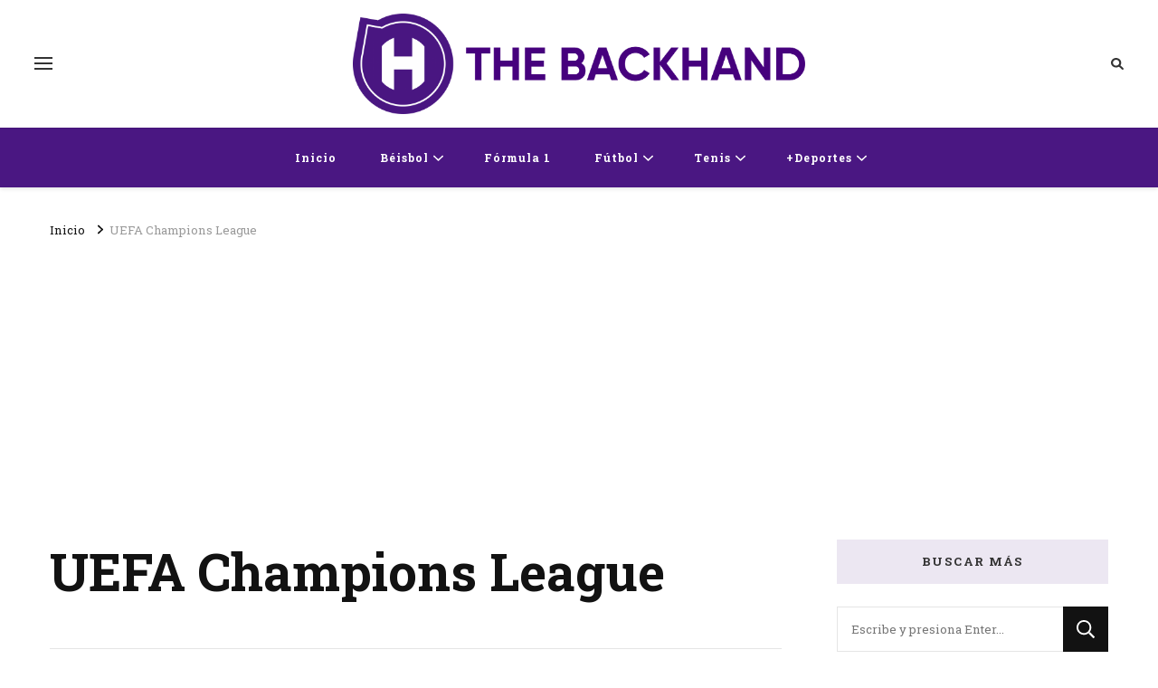

--- FILE ---
content_type: text/html; charset=UTF-8
request_url: https://thebackhandsports.com/tag/uefa-champions-league/
body_size: 28276
content:
    <!DOCTYPE html>
    <html lang="es">
    <head itemscope itemtype="http://schema.org/WebSite">
	    <meta charset="UTF-8">
    <meta name="viewport" content="width=device-width, initial-scale=1">
    <link rel="profile" href="http://gmpg.org/xfn/11">
    <meta name='robots' content='index, follow, max-image-preview:large, max-snippet:-1, max-video-preview:-1' />
<!-- Google tag (gtag.js) consent mode dataLayer added by Site Kit -->
<script type="text/javascript" id="google_gtagjs-js-consent-mode-data-layer">
/* <![CDATA[ */
window.dataLayer = window.dataLayer || [];function gtag(){dataLayer.push(arguments);}
gtag('consent', 'default', {"ad_personalization":"denied","ad_storage":"denied","ad_user_data":"denied","analytics_storage":"denied","functionality_storage":"denied","security_storage":"denied","personalization_storage":"denied","region":["AT","BE","BG","CH","CY","CZ","DE","DK","EE","ES","FI","FR","GB","GR","HR","HU","IE","IS","IT","LI","LT","LU","LV","MT","NL","NO","PL","PT","RO","SE","SI","SK"],"wait_for_update":500});
window._googlesitekitConsentCategoryMap = {"statistics":["analytics_storage"],"marketing":["ad_storage","ad_user_data","ad_personalization"],"functional":["functionality_storage","security_storage"],"preferences":["personalization_storage"]};
window._googlesitekitConsents = {"ad_personalization":"denied","ad_storage":"denied","ad_user_data":"denied","analytics_storage":"denied","functionality_storage":"denied","security_storage":"denied","personalization_storage":"denied","region":["AT","BE","BG","CH","CY","CZ","DE","DK","EE","ES","FI","FR","GB","GR","HR","HU","IE","IS","IT","LI","LT","LU","LV","MT","NL","NO","PL","PT","RO","SE","SI","SK"],"wait_for_update":500};
/* ]]> */
</script>
<!-- End Google tag (gtag.js) consent mode dataLayer added by Site Kit -->

	<!-- This site is optimized with the Yoast SEO plugin v26.7 - https://yoast.com/wordpress/plugins/seo/ -->
	<title>UEFA Champions League archivos - The Backhand Sports</title>
	<link rel="canonical" href="https://thebackhandsports.com/tag/uefa-champions-league/" />
	<meta property="og:locale" content="es_ES" />
	<meta property="og:type" content="article" />
	<meta property="og:title" content="UEFA Champions League archivos - The Backhand Sports" />
	<meta property="og:url" content="https://thebackhandsports.com/tag/uefa-champions-league/" />
	<meta property="og:site_name" content="The Backhand Sports" />
	<meta name="twitter:card" content="summary_large_image" />
	<script type="application/ld+json" class="yoast-schema-graph">{"@context":"https://schema.org","@graph":[{"@type":"CollectionPage","@id":"https://thebackhandsports.com/tag/uefa-champions-league/","url":"https://thebackhandsports.com/tag/uefa-champions-league/","name":"UEFA Champions League archivos - The Backhand Sports","isPartOf":{"@id":"https://thebackhandsports.com/#website"},"primaryImageOfPage":{"@id":"https://thebackhandsports.com/tag/uefa-champions-league/#primaryimage"},"image":{"@id":"https://thebackhandsports.com/tag/uefa-champions-league/#primaryimage"},"thumbnailUrl":"https://thebackhandsports.com/wp-content/uploads/2024/03/bayern.png","breadcrumb":{"@id":"https://thebackhandsports.com/tag/uefa-champions-league/#breadcrumb"},"inLanguage":"es"},{"@type":"ImageObject","inLanguage":"es","@id":"https://thebackhandsports.com/tag/uefa-champions-league/#primaryimage","url":"https://thebackhandsports.com/wp-content/uploads/2024/03/bayern.png","contentUrl":"https://thebackhandsports.com/wp-content/uploads/2024/03/bayern.png","width":1920,"height":1080,"caption":"El Bayern aplastó a la Lazio y se metió a los cuartos"},{"@type":"BreadcrumbList","@id":"https://thebackhandsports.com/tag/uefa-champions-league/#breadcrumb","itemListElement":[{"@type":"ListItem","position":1,"name":"Portada","item":"https://thebackhandsports.com/"},{"@type":"ListItem","position":2,"name":"UEFA Champions League"}]},{"@type":"WebSite","@id":"https://thebackhandsports.com/#website","url":"https://thebackhandsports.com/","name":"The Backhand Sports","description":"Inicio","publisher":{"@id":"https://thebackhandsports.com/#organization"},"potentialAction":[{"@type":"SearchAction","target":{"@type":"EntryPoint","urlTemplate":"https://thebackhandsports.com/?s={search_term_string}"},"query-input":{"@type":"PropertyValueSpecification","valueRequired":true,"valueName":"search_term_string"}}],"inLanguage":"es"},{"@type":"Organization","@id":"https://thebackhandsports.com/#organization","name":"The Backhand Sports","url":"https://thebackhandsports.com/","logo":{"@type":"ImageObject","inLanguage":"es","@id":"https://thebackhandsports.com/#/schema/logo/image/","url":"https://thebackhandsports.com/wp-content/uploads/2021/01/ICONO-PAGINA.png","contentUrl":"https://thebackhandsports.com/wp-content/uploads/2021/01/ICONO-PAGINA.png","width":1380,"height":1380,"caption":"The Backhand Sports"},"image":{"@id":"https://thebackhandsports.com/#/schema/logo/image/"},"sameAs":["https://www.facebook.com/thebackhandsports/","https://www.instagram.com/thebackhandsports/"]}]}</script>
	<!-- / Yoast SEO plugin. -->


<link rel='dns-prefetch' href='//www.googletagmanager.com' />
<link rel='dns-prefetch' href='//fonts.googleapis.com' />
<link rel='dns-prefetch' href='//pagead2.googlesyndication.com' />
<link rel='dns-prefetch' href='//fundingchoicesmessages.google.com' />
<link rel="alternate" type="application/rss+xml" title="The Backhand Sports &raquo; Feed" href="https://thebackhandsports.com/feed/" />
<link rel="alternate" type="application/rss+xml" title="The Backhand Sports &raquo; Feed de los comentarios" href="https://thebackhandsports.com/comments/feed/" />
<link rel="alternate" type="application/rss+xml" title="The Backhand Sports &raquo; Etiqueta UEFA Champions League del feed" href="https://thebackhandsports.com/tag/uefa-champions-league/feed/" />
<style id='wp-img-auto-sizes-contain-inline-css' type='text/css'>
img:is([sizes=auto i],[sizes^="auto," i]){contain-intrinsic-size:3000px 1500px}
/*# sourceURL=wp-img-auto-sizes-contain-inline-css */
</style>

<link rel='stylesheet' id='sbi_styles-css' href='https://thebackhandsports.com/wp-content/plugins/instagram-feed/css/sbi-styles.min.css?ver=6.9.1' type='text/css' media='all' />
<style id='wp-emoji-styles-inline-css' type='text/css'>

	img.wp-smiley, img.emoji {
		display: inline !important;
		border: none !important;
		box-shadow: none !important;
		height: 1em !important;
		width: 1em !important;
		margin: 0 0.07em !important;
		vertical-align: -0.1em !important;
		background: none !important;
		padding: 0 !important;
	}
/*# sourceURL=wp-emoji-styles-inline-css */
</style>
<link rel='stylesheet' id='wp-block-library-css' href='https://thebackhandsports.com/wp-includes/css/dist/block-library/style.min.css?ver=6.9' type='text/css' media='all' />
<style id='global-styles-inline-css' type='text/css'>
:root{--wp--preset--aspect-ratio--square: 1;--wp--preset--aspect-ratio--4-3: 4/3;--wp--preset--aspect-ratio--3-4: 3/4;--wp--preset--aspect-ratio--3-2: 3/2;--wp--preset--aspect-ratio--2-3: 2/3;--wp--preset--aspect-ratio--16-9: 16/9;--wp--preset--aspect-ratio--9-16: 9/16;--wp--preset--color--black: #000000;--wp--preset--color--cyan-bluish-gray: #abb8c3;--wp--preset--color--white: #ffffff;--wp--preset--color--pale-pink: #f78da7;--wp--preset--color--vivid-red: #cf2e2e;--wp--preset--color--luminous-vivid-orange: #ff6900;--wp--preset--color--luminous-vivid-amber: #fcb900;--wp--preset--color--light-green-cyan: #7bdcb5;--wp--preset--color--vivid-green-cyan: #00d084;--wp--preset--color--pale-cyan-blue: #8ed1fc;--wp--preset--color--vivid-cyan-blue: #0693e3;--wp--preset--color--vivid-purple: #9b51e0;--wp--preset--gradient--vivid-cyan-blue-to-vivid-purple: linear-gradient(135deg,rgb(6,147,227) 0%,rgb(155,81,224) 100%);--wp--preset--gradient--light-green-cyan-to-vivid-green-cyan: linear-gradient(135deg,rgb(122,220,180) 0%,rgb(0,208,130) 100%);--wp--preset--gradient--luminous-vivid-amber-to-luminous-vivid-orange: linear-gradient(135deg,rgb(252,185,0) 0%,rgb(255,105,0) 100%);--wp--preset--gradient--luminous-vivid-orange-to-vivid-red: linear-gradient(135deg,rgb(255,105,0) 0%,rgb(207,46,46) 100%);--wp--preset--gradient--very-light-gray-to-cyan-bluish-gray: linear-gradient(135deg,rgb(238,238,238) 0%,rgb(169,184,195) 100%);--wp--preset--gradient--cool-to-warm-spectrum: linear-gradient(135deg,rgb(74,234,220) 0%,rgb(151,120,209) 20%,rgb(207,42,186) 40%,rgb(238,44,130) 60%,rgb(251,105,98) 80%,rgb(254,248,76) 100%);--wp--preset--gradient--blush-light-purple: linear-gradient(135deg,rgb(255,206,236) 0%,rgb(152,150,240) 100%);--wp--preset--gradient--blush-bordeaux: linear-gradient(135deg,rgb(254,205,165) 0%,rgb(254,45,45) 50%,rgb(107,0,62) 100%);--wp--preset--gradient--luminous-dusk: linear-gradient(135deg,rgb(255,203,112) 0%,rgb(199,81,192) 50%,rgb(65,88,208) 100%);--wp--preset--gradient--pale-ocean: linear-gradient(135deg,rgb(255,245,203) 0%,rgb(182,227,212) 50%,rgb(51,167,181) 100%);--wp--preset--gradient--electric-grass: linear-gradient(135deg,rgb(202,248,128) 0%,rgb(113,206,126) 100%);--wp--preset--gradient--midnight: linear-gradient(135deg,rgb(2,3,129) 0%,rgb(40,116,252) 100%);--wp--preset--font-size--small: 13px;--wp--preset--font-size--medium: 20px;--wp--preset--font-size--large: 36px;--wp--preset--font-size--x-large: 42px;--wp--preset--spacing--20: 0.44rem;--wp--preset--spacing--30: 0.67rem;--wp--preset--spacing--40: 1rem;--wp--preset--spacing--50: 1.5rem;--wp--preset--spacing--60: 2.25rem;--wp--preset--spacing--70: 3.38rem;--wp--preset--spacing--80: 5.06rem;--wp--preset--shadow--natural: 6px 6px 9px rgba(0, 0, 0, 0.2);--wp--preset--shadow--deep: 12px 12px 50px rgba(0, 0, 0, 0.4);--wp--preset--shadow--sharp: 6px 6px 0px rgba(0, 0, 0, 0.2);--wp--preset--shadow--outlined: 6px 6px 0px -3px rgb(255, 255, 255), 6px 6px rgb(0, 0, 0);--wp--preset--shadow--crisp: 6px 6px 0px rgb(0, 0, 0);}:where(.is-layout-flex){gap: 0.5em;}:where(.is-layout-grid){gap: 0.5em;}body .is-layout-flex{display: flex;}.is-layout-flex{flex-wrap: wrap;align-items: center;}.is-layout-flex > :is(*, div){margin: 0;}body .is-layout-grid{display: grid;}.is-layout-grid > :is(*, div){margin: 0;}:where(.wp-block-columns.is-layout-flex){gap: 2em;}:where(.wp-block-columns.is-layout-grid){gap: 2em;}:where(.wp-block-post-template.is-layout-flex){gap: 1.25em;}:where(.wp-block-post-template.is-layout-grid){gap: 1.25em;}.has-black-color{color: var(--wp--preset--color--black) !important;}.has-cyan-bluish-gray-color{color: var(--wp--preset--color--cyan-bluish-gray) !important;}.has-white-color{color: var(--wp--preset--color--white) !important;}.has-pale-pink-color{color: var(--wp--preset--color--pale-pink) !important;}.has-vivid-red-color{color: var(--wp--preset--color--vivid-red) !important;}.has-luminous-vivid-orange-color{color: var(--wp--preset--color--luminous-vivid-orange) !important;}.has-luminous-vivid-amber-color{color: var(--wp--preset--color--luminous-vivid-amber) !important;}.has-light-green-cyan-color{color: var(--wp--preset--color--light-green-cyan) !important;}.has-vivid-green-cyan-color{color: var(--wp--preset--color--vivid-green-cyan) !important;}.has-pale-cyan-blue-color{color: var(--wp--preset--color--pale-cyan-blue) !important;}.has-vivid-cyan-blue-color{color: var(--wp--preset--color--vivid-cyan-blue) !important;}.has-vivid-purple-color{color: var(--wp--preset--color--vivid-purple) !important;}.has-black-background-color{background-color: var(--wp--preset--color--black) !important;}.has-cyan-bluish-gray-background-color{background-color: var(--wp--preset--color--cyan-bluish-gray) !important;}.has-white-background-color{background-color: var(--wp--preset--color--white) !important;}.has-pale-pink-background-color{background-color: var(--wp--preset--color--pale-pink) !important;}.has-vivid-red-background-color{background-color: var(--wp--preset--color--vivid-red) !important;}.has-luminous-vivid-orange-background-color{background-color: var(--wp--preset--color--luminous-vivid-orange) !important;}.has-luminous-vivid-amber-background-color{background-color: var(--wp--preset--color--luminous-vivid-amber) !important;}.has-light-green-cyan-background-color{background-color: var(--wp--preset--color--light-green-cyan) !important;}.has-vivid-green-cyan-background-color{background-color: var(--wp--preset--color--vivid-green-cyan) !important;}.has-pale-cyan-blue-background-color{background-color: var(--wp--preset--color--pale-cyan-blue) !important;}.has-vivid-cyan-blue-background-color{background-color: var(--wp--preset--color--vivid-cyan-blue) !important;}.has-vivid-purple-background-color{background-color: var(--wp--preset--color--vivid-purple) !important;}.has-black-border-color{border-color: var(--wp--preset--color--black) !important;}.has-cyan-bluish-gray-border-color{border-color: var(--wp--preset--color--cyan-bluish-gray) !important;}.has-white-border-color{border-color: var(--wp--preset--color--white) !important;}.has-pale-pink-border-color{border-color: var(--wp--preset--color--pale-pink) !important;}.has-vivid-red-border-color{border-color: var(--wp--preset--color--vivid-red) !important;}.has-luminous-vivid-orange-border-color{border-color: var(--wp--preset--color--luminous-vivid-orange) !important;}.has-luminous-vivid-amber-border-color{border-color: var(--wp--preset--color--luminous-vivid-amber) !important;}.has-light-green-cyan-border-color{border-color: var(--wp--preset--color--light-green-cyan) !important;}.has-vivid-green-cyan-border-color{border-color: var(--wp--preset--color--vivid-green-cyan) !important;}.has-pale-cyan-blue-border-color{border-color: var(--wp--preset--color--pale-cyan-blue) !important;}.has-vivid-cyan-blue-border-color{border-color: var(--wp--preset--color--vivid-cyan-blue) !important;}.has-vivid-purple-border-color{border-color: var(--wp--preset--color--vivid-purple) !important;}.has-vivid-cyan-blue-to-vivid-purple-gradient-background{background: var(--wp--preset--gradient--vivid-cyan-blue-to-vivid-purple) !important;}.has-light-green-cyan-to-vivid-green-cyan-gradient-background{background: var(--wp--preset--gradient--light-green-cyan-to-vivid-green-cyan) !important;}.has-luminous-vivid-amber-to-luminous-vivid-orange-gradient-background{background: var(--wp--preset--gradient--luminous-vivid-amber-to-luminous-vivid-orange) !important;}.has-luminous-vivid-orange-to-vivid-red-gradient-background{background: var(--wp--preset--gradient--luminous-vivid-orange-to-vivid-red) !important;}.has-very-light-gray-to-cyan-bluish-gray-gradient-background{background: var(--wp--preset--gradient--very-light-gray-to-cyan-bluish-gray) !important;}.has-cool-to-warm-spectrum-gradient-background{background: var(--wp--preset--gradient--cool-to-warm-spectrum) !important;}.has-blush-light-purple-gradient-background{background: var(--wp--preset--gradient--blush-light-purple) !important;}.has-blush-bordeaux-gradient-background{background: var(--wp--preset--gradient--blush-bordeaux) !important;}.has-luminous-dusk-gradient-background{background: var(--wp--preset--gradient--luminous-dusk) !important;}.has-pale-ocean-gradient-background{background: var(--wp--preset--gradient--pale-ocean) !important;}.has-electric-grass-gradient-background{background: var(--wp--preset--gradient--electric-grass) !important;}.has-midnight-gradient-background{background: var(--wp--preset--gradient--midnight) !important;}.has-small-font-size{font-size: var(--wp--preset--font-size--small) !important;}.has-medium-font-size{font-size: var(--wp--preset--font-size--medium) !important;}.has-large-font-size{font-size: var(--wp--preset--font-size--large) !important;}.has-x-large-font-size{font-size: var(--wp--preset--font-size--x-large) !important;}
/*# sourceURL=global-styles-inline-css */
</style>

<style id='classic-theme-styles-inline-css' type='text/css'>
/*! This file is auto-generated */
.wp-block-button__link{color:#fff;background-color:#32373c;border-radius:9999px;box-shadow:none;text-decoration:none;padding:calc(.667em + 2px) calc(1.333em + 2px);font-size:1.125em}.wp-block-file__button{background:#32373c;color:#fff;text-decoration:none}
/*# sourceURL=/wp-includes/css/classic-themes.min.css */
</style>
<link rel='stylesheet' id='mpp_gutenberg-css' href='https://thebackhandsports.com/wp-content/plugins/profile-builder/add-ons-free/user-profile-picture/dist/blocks.style.build.css?ver=2.6.0' type='text/css' media='all' />
<link rel='stylesheet' id='contact-form-7-css' href='https://thebackhandsports.com/wp-content/plugins/contact-form-7/includes/css/styles.css?ver=6.0.5' type='text/css' media='all' />
<link rel='stylesheet' id='SFSImainCss-css' href='https://thebackhandsports.com/wp-content/plugins/ultimate-social-media-icons/css/sfsi-style.css?ver=2.9.5' type='text/css' media='all' />
<link rel='stylesheet' id='owl-carousel-css' href='https://thebackhandsports.com/wp-content/themes/vilva/css/owl.carousel.min.css?ver=2.3.4' type='text/css' media='all' />
<link rel='stylesheet' id='vilva-google-fonts-css' href='https://fonts.googleapis.com/css?family=Roboto+Slab%3A100%2C200%2C300%2Cregular%2C500%2C600%2C700%2C800%2C900%7CEB+Garamond%3Aregular' type='text/css' media='all' />
<link rel='stylesheet' id='hello-fashion-parent-style-css' href='https://thebackhandsports.com/wp-content/themes/vilva/style.css?ver=6.9' type='text/css' media='all' />
<link rel='stylesheet' id='animate-css' href='https://thebackhandsports.com/wp-content/themes/vilva/css/animate.min.css?ver=3.5.2' type='text/css' media='all' />
<link rel='stylesheet' id='vilva-css' href='https://thebackhandsports.com/wp-content/themes/hello-fashion/style.css?ver=1.0.3' type='text/css' media='all' />
<link rel='stylesheet' id='vilva-gutenberg-css' href='https://thebackhandsports.com/wp-content/themes/vilva/css/gutenberg.min.css?ver=1.0.3' type='text/css' media='all' />
<link rel='stylesheet' id='wppb_stylesheet-css' href='https://thebackhandsports.com/wp-content/plugins/profile-builder/assets/css/style-front-end.css?ver=3.14.8' type='text/css' media='all' />
<script type="text/javascript" src="https://thebackhandsports.com/wp-includes/js/jquery/jquery.min.js?ver=3.7.1" id="jquery-core-js"></script>
<script type="text/javascript" src="https://thebackhandsports.com/wp-includes/js/jquery/jquery-migrate.min.js?ver=3.4.1" id="jquery-migrate-js"></script>

<!-- Google tag (gtag.js) snippet added by Site Kit -->
<!-- Fragmento de código de Google Analytics añadido por Site Kit -->
<script type="text/javascript" src="https://www.googletagmanager.com/gtag/js?id=G-CCP683GYDR" id="google_gtagjs-js" async></script>
<script type="text/javascript" id="google_gtagjs-js-after">
/* <![CDATA[ */
window.dataLayer = window.dataLayer || [];function gtag(){dataLayer.push(arguments);}
gtag("set","linker",{"domains":["thebackhandsports.com"]});
gtag("js", new Date());
gtag("set", "developer_id.dZTNiMT", true);
gtag("config", "G-CCP683GYDR");
//# sourceURL=google_gtagjs-js-after
/* ]]> */
</script>
<link rel="https://api.w.org/" href="https://thebackhandsports.com/wp-json/" /><link rel="alternate" title="JSON" type="application/json" href="https://thebackhandsports.com/wp-json/wp/v2/tags/817" /><link rel="EditURI" type="application/rsd+xml" title="RSD" href="https://thebackhandsports.com/xmlrpc.php?rsd" />
<meta name="generator" content="WordPress 6.9" />
		<!-- Custom Logo: hide header text -->
		<style id="custom-logo-css" type="text/css">
			.site-title, .site-description {
				position: absolute;
				clip-path: inset(50%);
			}
		</style>
		<meta name="generator" content="Site Kit by Google 1.170.0" /><meta name="follow.[base64]" content="QvEZQRf5xEltRsgjwKR1"/>
<!-- Google AdSense meta tags added by Site Kit -->
<meta name="google-adsense-platform-account" content="ca-host-pub-2644536267352236">
<meta name="google-adsense-platform-domain" content="sitekit.withgoogle.com">
<!-- End Google AdSense meta tags added by Site Kit -->

<!-- Fragmento de código de Google Adsense añadido por Site Kit -->
<script type="text/javascript" async="async" src="https://pagead2.googlesyndication.com/pagead/js/adsbygoogle.js?client=ca-pub-1011210503917912&amp;host=ca-host-pub-2644536267352236" crossorigin="anonymous"></script>

<!-- Final del fragmento de código de Google Adsense añadido por Site Kit -->

<!-- Google AdSense Ad Blocking Recovery snippet added by Site Kit -->
<script async src="https://fundingchoicesmessages.google.com/i/pub-1011210503917912?ers=1" nonce="76G9-h7TQcYQzKVn1VZyFw"></script><script nonce="76G9-h7TQcYQzKVn1VZyFw">(function() {function signalGooglefcPresent() {if (!window.frames['googlefcPresent']) {if (document.body) {const iframe = document.createElement('iframe'); iframe.style = 'width: 0; height: 0; border: none; z-index: -1000; left: -1000px; top: -1000px;'; iframe.style.display = 'none'; iframe.name = 'googlefcPresent'; document.body.appendChild(iframe);} else {setTimeout(signalGooglefcPresent, 0);}}}signalGooglefcPresent();})();</script>
<!-- End Google AdSense Ad Blocking Recovery snippet added by Site Kit -->

<!-- Google AdSense Ad Blocking Recovery Error Protection snippet added by Site Kit -->
<script>(function(){'use strict';function aa(a){var b=0;return function(){return b<a.length?{done:!1,value:a[b++]}:{done:!0}}}var ba="function"==typeof Object.defineProperties?Object.defineProperty:function(a,b,c){if(a==Array.prototype||a==Object.prototype)return a;a[b]=c.value;return a};
function ca(a){a=["object"==typeof globalThis&&globalThis,a,"object"==typeof window&&window,"object"==typeof self&&self,"object"==typeof global&&global];for(var b=0;b<a.length;++b){var c=a[b];if(c&&c.Math==Math)return c}throw Error("Cannot find global object");}var da=ca(this);function k(a,b){if(b)a:{var c=da;a=a.split(".");for(var d=0;d<a.length-1;d++){var e=a[d];if(!(e in c))break a;c=c[e]}a=a[a.length-1];d=c[a];b=b(d);b!=d&&null!=b&&ba(c,a,{configurable:!0,writable:!0,value:b})}}
function ea(a){return a.raw=a}function m(a){var b="undefined"!=typeof Symbol&&Symbol.iterator&&a[Symbol.iterator];if(b)return b.call(a);if("number"==typeof a.length)return{next:aa(a)};throw Error(String(a)+" is not an iterable or ArrayLike");}function fa(a){for(var b,c=[];!(b=a.next()).done;)c.push(b.value);return c}var ha="function"==typeof Object.create?Object.create:function(a){function b(){}b.prototype=a;return new b},n;
if("function"==typeof Object.setPrototypeOf)n=Object.setPrototypeOf;else{var q;a:{var ia={a:!0},ja={};try{ja.__proto__=ia;q=ja.a;break a}catch(a){}q=!1}n=q?function(a,b){a.__proto__=b;if(a.__proto__!==b)throw new TypeError(a+" is not extensible");return a}:null}var ka=n;
function r(a,b){a.prototype=ha(b.prototype);a.prototype.constructor=a;if(ka)ka(a,b);else for(var c in b)if("prototype"!=c)if(Object.defineProperties){var d=Object.getOwnPropertyDescriptor(b,c);d&&Object.defineProperty(a,c,d)}else a[c]=b[c];a.A=b.prototype}function la(){for(var a=Number(this),b=[],c=a;c<arguments.length;c++)b[c-a]=arguments[c];return b}k("Number.MAX_SAFE_INTEGER",function(){return 9007199254740991});
k("Number.isFinite",function(a){return a?a:function(b){return"number"!==typeof b?!1:!isNaN(b)&&Infinity!==b&&-Infinity!==b}});k("Number.isInteger",function(a){return a?a:function(b){return Number.isFinite(b)?b===Math.floor(b):!1}});k("Number.isSafeInteger",function(a){return a?a:function(b){return Number.isInteger(b)&&Math.abs(b)<=Number.MAX_SAFE_INTEGER}});
k("Math.trunc",function(a){return a?a:function(b){b=Number(b);if(isNaN(b)||Infinity===b||-Infinity===b||0===b)return b;var c=Math.floor(Math.abs(b));return 0>b?-c:c}});k("Object.is",function(a){return a?a:function(b,c){return b===c?0!==b||1/b===1/c:b!==b&&c!==c}});k("Array.prototype.includes",function(a){return a?a:function(b,c){var d=this;d instanceof String&&(d=String(d));var e=d.length;c=c||0;for(0>c&&(c=Math.max(c+e,0));c<e;c++){var f=d[c];if(f===b||Object.is(f,b))return!0}return!1}});
k("String.prototype.includes",function(a){return a?a:function(b,c){if(null==this)throw new TypeError("The 'this' value for String.prototype.includes must not be null or undefined");if(b instanceof RegExp)throw new TypeError("First argument to String.prototype.includes must not be a regular expression");return-1!==this.indexOf(b,c||0)}});/*

 Copyright The Closure Library Authors.
 SPDX-License-Identifier: Apache-2.0
*/
var t=this||self;function v(a){return a};var w,x;a:{for(var ma=["CLOSURE_FLAGS"],y=t,z=0;z<ma.length;z++)if(y=y[ma[z]],null==y){x=null;break a}x=y}var na=x&&x[610401301];w=null!=na?na:!1;var A,oa=t.navigator;A=oa?oa.userAgentData||null:null;function B(a){return w?A?A.brands.some(function(b){return(b=b.brand)&&-1!=b.indexOf(a)}):!1:!1}function C(a){var b;a:{if(b=t.navigator)if(b=b.userAgent)break a;b=""}return-1!=b.indexOf(a)};function D(){return w?!!A&&0<A.brands.length:!1}function E(){return D()?B("Chromium"):(C("Chrome")||C("CriOS"))&&!(D()?0:C("Edge"))||C("Silk")};var pa=D()?!1:C("Trident")||C("MSIE");!C("Android")||E();E();C("Safari")&&(E()||(D()?0:C("Coast"))||(D()?0:C("Opera"))||(D()?0:C("Edge"))||(D()?B("Microsoft Edge"):C("Edg/"))||D()&&B("Opera"));var qa={},F=null;var ra="undefined"!==typeof Uint8Array,sa=!pa&&"function"===typeof btoa;function G(){return"function"===typeof BigInt};var H=0,I=0;function ta(a){var b=0>a;a=Math.abs(a);var c=a>>>0;a=Math.floor((a-c)/4294967296);b&&(c=m(ua(c,a)),b=c.next().value,a=c.next().value,c=b);H=c>>>0;I=a>>>0}function va(a,b){b>>>=0;a>>>=0;if(2097151>=b)var c=""+(4294967296*b+a);else G()?c=""+(BigInt(b)<<BigInt(32)|BigInt(a)):(c=(a>>>24|b<<8)&16777215,b=b>>16&65535,a=(a&16777215)+6777216*c+6710656*b,c+=8147497*b,b*=2,1E7<=a&&(c+=Math.floor(a/1E7),a%=1E7),1E7<=c&&(b+=Math.floor(c/1E7),c%=1E7),c=b+wa(c)+wa(a));return c}
function wa(a){a=String(a);return"0000000".slice(a.length)+a}function ua(a,b){b=~b;a?a=~a+1:b+=1;return[a,b]};var J;J="function"===typeof Symbol&&"symbol"===typeof Symbol()?Symbol():void 0;var xa=J?function(a,b){a[J]|=b}:function(a,b){void 0!==a.g?a.g|=b:Object.defineProperties(a,{g:{value:b,configurable:!0,writable:!0,enumerable:!1}})},K=J?function(a){return a[J]|0}:function(a){return a.g|0},L=J?function(a){return a[J]}:function(a){return a.g},M=J?function(a,b){a[J]=b;return a}:function(a,b){void 0!==a.g?a.g=b:Object.defineProperties(a,{g:{value:b,configurable:!0,writable:!0,enumerable:!1}});return a};function ya(a,b){M(b,(a|0)&-14591)}function za(a,b){M(b,(a|34)&-14557)}
function Aa(a){a=a>>14&1023;return 0===a?536870912:a};var N={},Ba={};function Ca(a){return!(!a||"object"!==typeof a||a.g!==Ba)}function Da(a){return null!==a&&"object"===typeof a&&!Array.isArray(a)&&a.constructor===Object}function P(a,b,c){if(!Array.isArray(a)||a.length)return!1;var d=K(a);if(d&1)return!0;if(!(b&&(Array.isArray(b)?b.includes(c):b.has(c))))return!1;M(a,d|1);return!0}Object.freeze(new function(){});Object.freeze(new function(){});var Ea=/^-?([1-9][0-9]*|0)(\.[0-9]+)?$/;var Q;function Fa(a,b){Q=b;a=new a(b);Q=void 0;return a}
function R(a,b,c){null==a&&(a=Q);Q=void 0;if(null==a){var d=96;c?(a=[c],d|=512):a=[];b&&(d=d&-16760833|(b&1023)<<14)}else{if(!Array.isArray(a))throw Error();d=K(a);if(d&64)return a;d|=64;if(c&&(d|=512,c!==a[0]))throw Error();a:{c=a;var e=c.length;if(e){var f=e-1;if(Da(c[f])){d|=256;b=f-(+!!(d&512)-1);if(1024<=b)throw Error();d=d&-16760833|(b&1023)<<14;break a}}if(b){b=Math.max(b,e-(+!!(d&512)-1));if(1024<b)throw Error();d=d&-16760833|(b&1023)<<14}}}M(a,d);return a};function Ga(a){switch(typeof a){case "number":return isFinite(a)?a:String(a);case "boolean":return a?1:0;case "object":if(a)if(Array.isArray(a)){if(P(a,void 0,0))return}else if(ra&&null!=a&&a instanceof Uint8Array){if(sa){for(var b="",c=0,d=a.length-10240;c<d;)b+=String.fromCharCode.apply(null,a.subarray(c,c+=10240));b+=String.fromCharCode.apply(null,c?a.subarray(c):a);a=btoa(b)}else{void 0===b&&(b=0);if(!F){F={};c="ABCDEFGHIJKLMNOPQRSTUVWXYZabcdefghijklmnopqrstuvwxyz0123456789".split("");d=["+/=",
"+/","-_=","-_.","-_"];for(var e=0;5>e;e++){var f=c.concat(d[e].split(""));qa[e]=f;for(var g=0;g<f.length;g++){var h=f[g];void 0===F[h]&&(F[h]=g)}}}b=qa[b];c=Array(Math.floor(a.length/3));d=b[64]||"";for(e=f=0;f<a.length-2;f+=3){var l=a[f],p=a[f+1];h=a[f+2];g=b[l>>2];l=b[(l&3)<<4|p>>4];p=b[(p&15)<<2|h>>6];h=b[h&63];c[e++]=g+l+p+h}g=0;h=d;switch(a.length-f){case 2:g=a[f+1],h=b[(g&15)<<2]||d;case 1:a=a[f],c[e]=b[a>>2]+b[(a&3)<<4|g>>4]+h+d}a=c.join("")}return a}}return a};function Ha(a,b,c){a=Array.prototype.slice.call(a);var d=a.length,e=b&256?a[d-1]:void 0;d+=e?-1:0;for(b=b&512?1:0;b<d;b++)a[b]=c(a[b]);if(e){b=a[b]={};for(var f in e)Object.prototype.hasOwnProperty.call(e,f)&&(b[f]=c(e[f]))}return a}function Ia(a,b,c,d,e){if(null!=a){if(Array.isArray(a))a=P(a,void 0,0)?void 0:e&&K(a)&2?a:Ja(a,b,c,void 0!==d,e);else if(Da(a)){var f={},g;for(g in a)Object.prototype.hasOwnProperty.call(a,g)&&(f[g]=Ia(a[g],b,c,d,e));a=f}else a=b(a,d);return a}}
function Ja(a,b,c,d,e){var f=d||c?K(a):0;d=d?!!(f&32):void 0;a=Array.prototype.slice.call(a);for(var g=0;g<a.length;g++)a[g]=Ia(a[g],b,c,d,e);c&&c(f,a);return a}function Ka(a){return a.s===N?a.toJSON():Ga(a)};function La(a,b,c){c=void 0===c?za:c;if(null!=a){if(ra&&a instanceof Uint8Array)return b?a:new Uint8Array(a);if(Array.isArray(a)){var d=K(a);if(d&2)return a;b&&(b=0===d||!!(d&32)&&!(d&64||!(d&16)));return b?M(a,(d|34)&-12293):Ja(a,La,d&4?za:c,!0,!0)}a.s===N&&(c=a.h,d=L(c),a=d&2?a:Fa(a.constructor,Ma(c,d,!0)));return a}}function Ma(a,b,c){var d=c||b&2?za:ya,e=!!(b&32);a=Ha(a,b,function(f){return La(f,e,d)});xa(a,32|(c?2:0));return a};function Na(a,b){a=a.h;return Oa(a,L(a),b)}function Oa(a,b,c,d){if(-1===c)return null;if(c>=Aa(b)){if(b&256)return a[a.length-1][c]}else{var e=a.length;if(d&&b&256&&(d=a[e-1][c],null!=d))return d;b=c+(+!!(b&512)-1);if(b<e)return a[b]}}function Pa(a,b,c,d,e){var f=Aa(b);if(c>=f||e){var g=b;if(b&256)e=a[a.length-1];else{if(null==d)return;e=a[f+(+!!(b&512)-1)]={};g|=256}e[c]=d;c<f&&(a[c+(+!!(b&512)-1)]=void 0);g!==b&&M(a,g)}else a[c+(+!!(b&512)-1)]=d,b&256&&(a=a[a.length-1],c in a&&delete a[c])}
function Qa(a,b){var c=Ra;var d=void 0===d?!1:d;var e=a.h;var f=L(e),g=Oa(e,f,b,d);if(null!=g&&"object"===typeof g&&g.s===N)c=g;else if(Array.isArray(g)){var h=K(g),l=h;0===l&&(l|=f&32);l|=f&2;l!==h&&M(g,l);c=new c(g)}else c=void 0;c!==g&&null!=c&&Pa(e,f,b,c,d);e=c;if(null==e)return e;a=a.h;f=L(a);f&2||(g=e,c=g.h,h=L(c),g=h&2?Fa(g.constructor,Ma(c,h,!1)):g,g!==e&&(e=g,Pa(a,f,b,e,d)));return e}function Sa(a,b){a=Na(a,b);return null==a||"string"===typeof a?a:void 0}
function Ta(a,b){var c=void 0===c?0:c;a=Na(a,b);if(null!=a)if(b=typeof a,"number"===b?Number.isFinite(a):"string"!==b?0:Ea.test(a))if("number"===typeof a){if(a=Math.trunc(a),!Number.isSafeInteger(a)){ta(a);b=H;var d=I;if(a=d&2147483648)b=~b+1>>>0,d=~d>>>0,0==b&&(d=d+1>>>0);b=4294967296*d+(b>>>0);a=a?-b:b}}else if(b=Math.trunc(Number(a)),Number.isSafeInteger(b))a=String(b);else{if(b=a.indexOf("."),-1!==b&&(a=a.substring(0,b)),!("-"===a[0]?20>a.length||20===a.length&&-922337<Number(a.substring(0,7)):
19>a.length||19===a.length&&922337>Number(a.substring(0,6)))){if(16>a.length)ta(Number(a));else if(G())a=BigInt(a),H=Number(a&BigInt(4294967295))>>>0,I=Number(a>>BigInt(32)&BigInt(4294967295));else{b=+("-"===a[0]);I=H=0;d=a.length;for(var e=b,f=(d-b)%6+b;f<=d;e=f,f+=6)e=Number(a.slice(e,f)),I*=1E6,H=1E6*H+e,4294967296<=H&&(I+=Math.trunc(H/4294967296),I>>>=0,H>>>=0);b&&(b=m(ua(H,I)),a=b.next().value,b=b.next().value,H=a,I=b)}a=H;b=I;b&2147483648?G()?a=""+(BigInt(b|0)<<BigInt(32)|BigInt(a>>>0)):(b=
m(ua(a,b)),a=b.next().value,b=b.next().value,a="-"+va(a,b)):a=va(a,b)}}else a=void 0;return null!=a?a:c}function S(a,b){a=Sa(a,b);return null!=a?a:""};function T(a,b,c){this.h=R(a,b,c)}T.prototype.toJSON=function(){return Ua(this,Ja(this.h,Ka,void 0,void 0,!1),!0)};T.prototype.s=N;T.prototype.toString=function(){return Ua(this,this.h,!1).toString()};
function Ua(a,b,c){var d=a.constructor.v,e=L(c?a.h:b);a=b.length;if(!a)return b;var f;if(Da(c=b[a-1])){a:{var g=c;var h={},l=!1,p;for(p in g)if(Object.prototype.hasOwnProperty.call(g,p)){var u=g[p];if(Array.isArray(u)){var jb=u;if(P(u,d,+p)||Ca(u)&&0===u.size)u=null;u!=jb&&(l=!0)}null!=u?h[p]=u:l=!0}if(l){for(var O in h){g=h;break a}g=null}}g!=c&&(f=!0);a--}for(p=+!!(e&512)-1;0<a;a--){O=a-1;c=b[O];O-=p;if(!(null==c||P(c,d,O)||Ca(c)&&0===c.size))break;var kb=!0}if(!f&&!kb)return b;b=Array.prototype.slice.call(b,
0,a);g&&b.push(g);return b};function Va(a){return function(b){if(null==b||""==b)b=new a;else{b=JSON.parse(b);if(!Array.isArray(b))throw Error(void 0);xa(b,32);b=Fa(a,b)}return b}};function Wa(a){this.h=R(a)}r(Wa,T);var Xa=Va(Wa);var U;function V(a){this.g=a}V.prototype.toString=function(){return this.g+""};var Ya={};function Za(a){if(void 0===U){var b=null;var c=t.trustedTypes;if(c&&c.createPolicy){try{b=c.createPolicy("goog#html",{createHTML:v,createScript:v,createScriptURL:v})}catch(d){t.console&&t.console.error(d.message)}U=b}else U=b}a=(b=U)?b.createScriptURL(a):a;return new V(a,Ya)};function $a(){return Math.floor(2147483648*Math.random()).toString(36)+Math.abs(Math.floor(2147483648*Math.random())^Date.now()).toString(36)};function ab(a,b){b=String(b);"application/xhtml+xml"===a.contentType&&(b=b.toLowerCase());return a.createElement(b)}function bb(a){this.g=a||t.document||document};/*

 SPDX-License-Identifier: Apache-2.0
*/
function cb(a,b){a.src=b instanceof V&&b.constructor===V?b.g:"type_error:TrustedResourceUrl";var c,d;(c=(b=null==(d=(c=(a.ownerDocument&&a.ownerDocument.defaultView||window).document).querySelector)?void 0:d.call(c,"script[nonce]"))?b.nonce||b.getAttribute("nonce")||"":"")&&a.setAttribute("nonce",c)};function db(a){a=void 0===a?document:a;return a.createElement("script")};function eb(a,b,c,d,e,f){try{var g=a.g,h=db(g);h.async=!0;cb(h,b);g.head.appendChild(h);h.addEventListener("load",function(){e();d&&g.head.removeChild(h)});h.addEventListener("error",function(){0<c?eb(a,b,c-1,d,e,f):(d&&g.head.removeChild(h),f())})}catch(l){f()}};var fb=t.atob("aHR0cHM6Ly93d3cuZ3N0YXRpYy5jb20vaW1hZ2VzL2ljb25zL21hdGVyaWFsL3N5c3RlbS8xeC93YXJuaW5nX2FtYmVyXzI0ZHAucG5n"),gb=t.atob("WW91IGFyZSBzZWVpbmcgdGhpcyBtZXNzYWdlIGJlY2F1c2UgYWQgb3Igc2NyaXB0IGJsb2NraW5nIHNvZnR3YXJlIGlzIGludGVyZmVyaW5nIHdpdGggdGhpcyBwYWdlLg=="),hb=t.atob("RGlzYWJsZSBhbnkgYWQgb3Igc2NyaXB0IGJsb2NraW5nIHNvZnR3YXJlLCB0aGVuIHJlbG9hZCB0aGlzIHBhZ2Uu");function ib(a,b,c){this.i=a;this.u=b;this.o=c;this.g=null;this.j=[];this.m=!1;this.l=new bb(this.i)}
function lb(a){if(a.i.body&&!a.m){var b=function(){mb(a);t.setTimeout(function(){nb(a,3)},50)};eb(a.l,a.u,2,!0,function(){t[a.o]||b()},b);a.m=!0}}
function mb(a){for(var b=W(1,5),c=0;c<b;c++){var d=X(a);a.i.body.appendChild(d);a.j.push(d)}b=X(a);b.style.bottom="0";b.style.left="0";b.style.position="fixed";b.style.width=W(100,110).toString()+"%";b.style.zIndex=W(2147483544,2147483644).toString();b.style.backgroundColor=ob(249,259,242,252,219,229);b.style.boxShadow="0 0 12px #888";b.style.color=ob(0,10,0,10,0,10);b.style.display="flex";b.style.justifyContent="center";b.style.fontFamily="Roboto, Arial";c=X(a);c.style.width=W(80,85).toString()+
"%";c.style.maxWidth=W(750,775).toString()+"px";c.style.margin="24px";c.style.display="flex";c.style.alignItems="flex-start";c.style.justifyContent="center";d=ab(a.l.g,"IMG");d.className=$a();d.src=fb;d.alt="Warning icon";d.style.height="24px";d.style.width="24px";d.style.paddingRight="16px";var e=X(a),f=X(a);f.style.fontWeight="bold";f.textContent=gb;var g=X(a);g.textContent=hb;Y(a,e,f);Y(a,e,g);Y(a,c,d);Y(a,c,e);Y(a,b,c);a.g=b;a.i.body.appendChild(a.g);b=W(1,5);for(c=0;c<b;c++)d=X(a),a.i.body.appendChild(d),
a.j.push(d)}function Y(a,b,c){for(var d=W(1,5),e=0;e<d;e++){var f=X(a);b.appendChild(f)}b.appendChild(c);c=W(1,5);for(d=0;d<c;d++)e=X(a),b.appendChild(e)}function W(a,b){return Math.floor(a+Math.random()*(b-a))}function ob(a,b,c,d,e,f){return"rgb("+W(Math.max(a,0),Math.min(b,255)).toString()+","+W(Math.max(c,0),Math.min(d,255)).toString()+","+W(Math.max(e,0),Math.min(f,255)).toString()+")"}function X(a){a=ab(a.l.g,"DIV");a.className=$a();return a}
function nb(a,b){0>=b||null!=a.g&&0!==a.g.offsetHeight&&0!==a.g.offsetWidth||(pb(a),mb(a),t.setTimeout(function(){nb(a,b-1)},50))}function pb(a){for(var b=m(a.j),c=b.next();!c.done;c=b.next())(c=c.value)&&c.parentNode&&c.parentNode.removeChild(c);a.j=[];(b=a.g)&&b.parentNode&&b.parentNode.removeChild(b);a.g=null};function qb(a,b,c,d,e){function f(l){document.body?g(document.body):0<l?t.setTimeout(function(){f(l-1)},e):b()}function g(l){l.appendChild(h);t.setTimeout(function(){h?(0!==h.offsetHeight&&0!==h.offsetWidth?b():a(),h.parentNode&&h.parentNode.removeChild(h)):a()},d)}var h=rb(c);f(3)}function rb(a){var b=document.createElement("div");b.className=a;b.style.width="1px";b.style.height="1px";b.style.position="absolute";b.style.left="-10000px";b.style.top="-10000px";b.style.zIndex="-10000";return b};function Ra(a){this.h=R(a)}r(Ra,T);function sb(a){this.h=R(a)}r(sb,T);var tb=Va(sb);function ub(a){var b=la.apply(1,arguments);if(0===b.length)return Za(a[0]);for(var c=a[0],d=0;d<b.length;d++)c+=encodeURIComponent(b[d])+a[d+1];return Za(c)};function vb(a){if(!a)return null;a=Sa(a,4);var b;null===a||void 0===a?b=null:b=Za(a);return b};var wb=ea([""]),xb=ea([""]);function yb(a,b){this.m=a;this.o=new bb(a.document);this.g=b;this.j=S(this.g,1);this.u=vb(Qa(this.g,2))||ub(wb);this.i=!1;b=vb(Qa(this.g,13))||ub(xb);this.l=new ib(a.document,b,S(this.g,12))}yb.prototype.start=function(){zb(this)};
function zb(a){Ab(a);eb(a.o,a.u,3,!1,function(){a:{var b=a.j;var c=t.btoa(b);if(c=t[c]){try{var d=Xa(t.atob(c))}catch(e){b=!1;break a}b=b===Sa(d,1)}else b=!1}b?Z(a,S(a.g,14)):(Z(a,S(a.g,8)),lb(a.l))},function(){qb(function(){Z(a,S(a.g,7));lb(a.l)},function(){return Z(a,S(a.g,6))},S(a.g,9),Ta(a.g,10),Ta(a.g,11))})}function Z(a,b){a.i||(a.i=!0,a=new a.m.XMLHttpRequest,a.open("GET",b,!0),a.send())}function Ab(a){var b=t.btoa(a.j);a.m[b]&&Z(a,S(a.g,5))};(function(a,b){t[a]=function(){var c=la.apply(0,arguments);t[a]=function(){};b.call.apply(b,[null].concat(c instanceof Array?c:fa(m(c))))}})("__h82AlnkH6D91__",function(a){"function"===typeof window.atob&&(new yb(window,tb(window.atob(a)))).start()});}).call(this);

window.__h82AlnkH6D91__("[base64]/[base64]/[base64]/[base64]");</script>
<!-- End Google AdSense Ad Blocking Recovery Error Protection snippet added by Site Kit -->
<script async src="https://pagead2.googlesyndication.com/pagead/js/adsbygoogle.js?client=ca-pub-6608657986154241"
     crossorigin="anonymous"></script><link rel="icon" href="https://thebackhandsports.com/wp-content/uploads/2021/01/cropped-ICONO-PAGINA-32x32.png" sizes="32x32" />
<link rel="icon" href="https://thebackhandsports.com/wp-content/uploads/2021/01/cropped-ICONO-PAGINA-192x192.png" sizes="192x192" />
<link rel="apple-touch-icon" href="https://thebackhandsports.com/wp-content/uploads/2021/01/cropped-ICONO-PAGINA-180x180.png" />
<meta name="msapplication-TileImage" content="https://thebackhandsports.com/wp-content/uploads/2021/01/cropped-ICONO-PAGINA-270x270.png" />
<style type='text/css' media='all'>     
    .content-newsletter .blossomthemes-email-newsletter-wrapper.bg-img:after,
    .widget_blossomthemes_email_newsletter_widget .blossomthemes-email-newsletter-wrapper:after{
        background: rgba(74, 23, 130, 0.8);    }
    
    /*Typography*/

    body,
    button,
    input,
    select,
    optgroup,
    textarea{
        font-family : Roboto Slab;
        font-size   : 17px;        
    }

    :root {
        --primary-font: Roboto Slab;
        --secondary-font: Roboto Slab;
        --primary-color: #4a1782;
        --primary-color-rgb: 74, 23, 130;
    }
    
    .site-branding .site-title-wrap .site-title{
        font-size   : 30px;
        font-family : EB Garamond;
        font-weight : 400;
        font-style  : normal;
    }
    
    .site-branding .site-title-wrap .site-title a{
        color: #121212;
    }
    
    .custom-logo-link img{
        width: 500px;
        max-width: 100%;
    }

    .comment-body .reply .comment-reply-link:hover:before {
        background-image: url('data:image/svg+xml; utf-8, <svg xmlns="http://www.w3.org/2000/svg" width="18" height="15" viewBox="0 0 18 15"><path d="M934,147.2a11.941,11.941,0,0,1,7.5,3.7,16.063,16.063,0,0,1,3.5,7.3c-2.4-3.4-6.1-5.1-11-5.1v4.1l-7-7,7-7Z" transform="translate(-927 -143.2)" fill="%234a1782"/></svg>');
    }

    .site-header.style-five .header-mid .search-form .search-submit:hover {
        background-image: url('data:image/svg+xml; utf-8, <svg xmlns="http://www.w3.org/2000/svg" viewBox="0 0 512 512"><path fill="%234a1782" d="M508.5 468.9L387.1 347.5c-2.3-2.3-5.3-3.5-8.5-3.5h-13.2c31.5-36.5 50.6-84 50.6-136C416 93.1 322.9 0 208 0S0 93.1 0 208s93.1 208 208 208c52 0 99.5-19.1 136-50.6v13.2c0 3.2 1.3 6.2 3.5 8.5l121.4 121.4c4.7 4.7 12.3 4.7 17 0l22.6-22.6c4.7-4.7 4.7-12.3 0-17zM208 368c-88.4 0-160-71.6-160-160S119.6 48 208 48s160 71.6 160 160-71.6 160-160 160z"></path></svg>');
    }

    .site-header.style-seven .header-bottom .search-form .search-submit:hover {
        background-image: url('data:image/svg+xml; utf-8, <svg xmlns="http://www.w3.org/2000/svg" viewBox="0 0 512 512"><path fill="%234a1782" d="M508.5 468.9L387.1 347.5c-2.3-2.3-5.3-3.5-8.5-3.5h-13.2c31.5-36.5 50.6-84 50.6-136C416 93.1 322.9 0 208 0S0 93.1 0 208s93.1 208 208 208c52 0 99.5-19.1 136-50.6v13.2c0 3.2 1.3 6.2 3.5 8.5l121.4 121.4c4.7 4.7 12.3 4.7 17 0l22.6-22.6c4.7-4.7 4.7-12.3 0-17zM208 368c-88.4 0-160-71.6-160-160S119.6 48 208 48s160 71.6 160 160-71.6 160-160 160z"></path></svg>');
    }

    .site-header.style-fourteen .search-form .search-submit:hover {
        background-image: url('data:image/svg+xml; utf-8, <svg xmlns="http://www.w3.org/2000/svg" viewBox="0 0 512 512"><path fill="%234a1782" d="M508.5 468.9L387.1 347.5c-2.3-2.3-5.3-3.5-8.5-3.5h-13.2c31.5-36.5 50.6-84 50.6-136C416 93.1 322.9 0 208 0S0 93.1 0 208s93.1 208 208 208c52 0 99.5-19.1 136-50.6v13.2c0 3.2 1.3 6.2 3.5 8.5l121.4 121.4c4.7 4.7 12.3 4.7 17 0l22.6-22.6c4.7-4.7 4.7-12.3 0-17zM208 368c-88.4 0-160-71.6-160-160S119.6 48 208 48s160 71.6 160 160-71.6 160-160 160z"></path></svg>');
    }

    .search-results .content-area > .page-header .search-submit:hover {
        background-image: url('data:image/svg+xml; utf-8, <svg xmlns="http://www.w3.org/2000/svg" viewBox="0 0 512 512"><path fill="%234a1782" d="M508.5 468.9L387.1 347.5c-2.3-2.3-5.3-3.5-8.5-3.5h-13.2c31.5-36.5 50.6-84 50.6-136C416 93.1 322.9 0 208 0S0 93.1 0 208s93.1 208 208 208c52 0 99.5-19.1 136-50.6v13.2c0 3.2 1.3 6.2 3.5 8.5l121.4 121.4c4.7 4.7 12.3 4.7 17 0l22.6-22.6c4.7-4.7 4.7-12.3 0-17zM208 368c-88.4 0-160-71.6-160-160S119.6 48 208 48s160 71.6 160 160-71.6 160-160 160z"></path></svg>');
    }
           
    </style>		<style type="text/css" id="wp-custom-css">
			#primary-menu li.menu-item a {
	color:#ffffff;
}

.nav-menu {
  background-color:#4A1782; 
}

 .mobile-menu {
	 background-color:#4A1782;
    }

div.header-bottom {
	 background-color:#4A1782;
    }

#menu-item-1261 {
	 background-color:#4A1782;
    }

#menu-item-1260 {
	 background-color:#4A1782;
    }

#menu-item-3255 {
	 background-color:#4A1782;
    }

#menu-item-21 {
	 background-color:#4A1782;
    }

#menu-item-2451 {
	 background-color:#4A1782;
    }

#menu-item-199 {
	 background-color:#4A1782;
    }

#menu-item-1245 {
	 background-color:#4A1782;
    }

#menu-item-263 {
	 background-color:#4A1782;
    }

#menu-item-264 {
	 background-color:#4A1782;
    }

#menu-item-1349 {
	 background-color:#4A1782;
    }

button.submenu-toggle {
	color:#ffffff;
}

#menu-item-6580 {
	 background-color:#4A1782;
    }

#menu-item-6581 {
	 background-color:#4A1782;
    }

#menu-item-6579 {
	 background-color:#4A1782;
    }

#menu-item-6578 {
	 background-color:#4A1782;
    }

#menu-item-6269 {
	 background-color:#4A1782;
    }

#menu-item-7421 {
	 background-color:#4A1782;
    }

#menu-item-7422 {
	 background-color:#4A1782;
    }

#menu-item-8064 {
	 background-color:#4A1782;
    }

#menu-item-10 {
	 background-color:#4A1782;
    }

#sub-menu {
	 background-color:#4A1782;
    }

#menu-item-8065 {
	 background-color:#4A1782;
    }

#menu-item-8478 {
	 background-color:#4A1782;
    }

#menu-item-8479 {
	 background-color:#4A1782;
    }

#menu-item-9003 {
	 background-color:#4A1782;
    }		</style>
		<link rel='stylesheet' id='sby_styles-css' href='https://thebackhandsports.com/wp-content/plugins/feeds-for-youtube/css/sb-youtube-free.min.css?ver=2.4.0' type='text/css' media='all' />
</head>

<body class="archive tag tag-uefa-champions-league tag-817 wp-custom-logo wp-embed-responsive wp-theme-vilva wp-child-theme-hello-fashion sfsi_actvite_theme_default hfeed post-layout-two rightsidebar" itemscope itemtype="http://schema.org/WebPage">


    <div id="page" class="site">
        <a class="skip-link" href="#content">Saltar al contenido</a>
            <header id="masthead" class="site-header style-two" itemscope itemtype="http://schema.org/WPHeader">
            <div class="header-t">
                <div class="container">
                        
	<nav class="secondary-menu">
                    <button class="toggle-btn" data-toggle-target=".menu-modal" data-toggle-body-class="showing-menu-modal" aria-expanded="false" data-set-focus=".close-nav-toggle">
                <span class="toggle-bar"></span>
                <span class="toggle-bar"></span>
                <span class="toggle-bar"></span>
            </button>
                <div class="secondary-menu-list menu-modal cover-modal" data-modal-target-string=".menu-modal">
            <button class="close close-nav-toggle" data-toggle-target=".menu-modal" data-toggle-body-class="showing-menu-modal" aria-expanded="false" data-set-focus=".menu-modal">
                <span class="toggle-bar"></span>
                <span class="toggle-bar"></span>
            </button>
            <div class="mobile-menu" aria-label="Móvil">
                <div class="menu-secundario-container"><ul id="secondary-menu" class="nav-menu menu-modal"><li id="menu-item-33" class="menu-item menu-item-type-custom menu-item-object-custom menu-item-33"><a href="https://www.instagram.com/thebackhandsports/">Instagram</a></li>
<li id="menu-item-34" class="menu-item menu-item-type-custom menu-item-object-custom menu-item-34"><a href="https://www.facebook.com/The-Backhand-Sports-101646075123787">Facebook</a></li>
</ul></div>            </div>
        </div>
	</nav>
            <div class="site-branding" itemscope itemtype="http://schema.org/Organization">  
            <div class="site-logo">
                <a href="https://thebackhandsports.com/" class="custom-logo-link" rel="home"><img width="3764" height="836" src="https://thebackhandsports.com/wp-content/uploads/2021/01/IMAGOTIPO_THE-BACKHAND-V2_FT.png" class="custom-logo" alt="The Backhand Sports" decoding="async" fetchpriority="high" srcset="https://thebackhandsports.com/wp-content/uploads/2021/01/IMAGOTIPO_THE-BACKHAND-V2_FT.png 3764w, https://thebackhandsports.com/wp-content/uploads/2021/01/IMAGOTIPO_THE-BACKHAND-V2_FT-300x67.png 300w, https://thebackhandsports.com/wp-content/uploads/2021/01/IMAGOTIPO_THE-BACKHAND-V2_FT-1024x227.png 1024w, https://thebackhandsports.com/wp-content/uploads/2021/01/IMAGOTIPO_THE-BACKHAND-V2_FT-768x171.png 768w, https://thebackhandsports.com/wp-content/uploads/2021/01/IMAGOTIPO_THE-BACKHAND-V2_FT-1536x341.png 1536w, https://thebackhandsports.com/wp-content/uploads/2021/01/IMAGOTIPO_THE-BACKHAND-V2_FT-2048x455.png 2048w, https://thebackhandsports.com/wp-content/uploads/2021/01/IMAGOTIPO_THE-BACKHAND-V2_FT-270x60.png 270w" sizes="(max-width: 3764px) 100vw, 3764px" /></a>            </div>

            <div class="site-title-wrap">                    <p class="site-title" itemprop="name"><a href="https://thebackhandsports.com/" rel="home" itemprop="url">The Backhand Sports</a></p>
                                    <p class="site-description" itemprop="description">Inicio</p>
                </div>        </div>    
                        <div class="right">
                                                                            <div class="header-search">                
                                <button class="search-toggle" data-toggle-target=".search-modal" data-toggle-body-class="showing-search-modal" data-set-focus=".search-modal .search-field" aria-expanded="false">
                                    <i class="fas fa-search"></i>
                                </button>
                                <div class="header-search-wrap search-modal cover-modal" data-modal-target-string=".search-modal">
                                    <div class="header-search-inner-wrap">
                                        <form role="search" method="get" class="search-form" action="https://thebackhandsports.com/">
                    <label>
                        <span class="screen-reader-text">¿Buscas algo?
                        </span>
                        <input type="search" class="search-field" placeholder="Escribe y presiona Enter&hellip;" value="" name="s" />
                    </label>                
                    <input type="submit" id="submit-field" class="search-submit" value="Buscar" />
                </form>                                        <button class="close" data-toggle-target=".search-modal" data-toggle-body-class="showing-search-modal" data-set-focus=".search-modal .search-field" aria-expanded="false"></button>
                                    </div>
                                </div>
                            </div><!-- .header-search -->
                                            </div><!-- .right -->
                </div>
            </div><!-- .header-t -->
            <div class="header-bottom">
                <div class="container">
                    	<nav id="site-navigation" class="main-navigation" itemscope itemtype="http://schema.org/SiteNavigationElement">
                    <button class="toggle-btn" data-toggle-target=".main-menu-modal" data-toggle-body-class="showing-main-menu-modal" aria-expanded="false" data-set-focus=".close-main-nav-toggle">
                <span class="toggle-bar"></span>
                <span class="toggle-bar"></span>
                <span class="toggle-bar"></span>
            </button>
                <div class="primary-menu-list main-menu-modal cover-modal" data-modal-target-string=".main-menu-modal">
            <button class="close close-main-nav-toggle" data-toggle-target=".main-menu-modal" data-toggle-body-class="showing-main-menu-modal" aria-expanded="false" data-set-focus=".main-menu-modal"></button>
            <div class="mobile-menu" aria-label="Móvil">
                <div class="menu-principal-container"><ul id="primary-menu" class="nav-menu main-menu-modal"><li id="menu-item-27" class="menu-item menu-item-type-custom menu-item-object-custom menu-item-home menu-item-27"><a href="https://thebackhandsports.com/">Inicio</a></li>
<li id="menu-item-427" class="menu-item menu-item-type-taxonomy menu-item-object-category menu-item-has-children menu-item-427"><a href="https://thebackhandsports.com/category/beisbol/">Béisbol</a>
<ul class="sub-menu">
	<li id="menu-item-6580" class="menu-item menu-item-type-taxonomy menu-item-object-category menu-item-6580"><a href="https://thebackhandsports.com/category/beisbol/lvbp/">LVBP</a></li>
	<li id="menu-item-6581" class="menu-item menu-item-type-taxonomy menu-item-object-category menu-item-6581"><a href="https://thebackhandsports.com/category/beisbol/mlb/">MLB</a></li>
</ul>
</li>
<li id="menu-item-135" class="menu-item menu-item-type-taxonomy menu-item-object-category menu-item-135"><a href="https://thebackhandsports.com/category/formula-1/">Fórmula 1</a></li>
<li id="menu-item-14" class="menu-item menu-item-type-taxonomy menu-item-object-category menu-item-has-children menu-item-14"><a href="https://thebackhandsports.com/category/futbol/">Fútbol</a>
<ul class="sub-menu">
	<li id="menu-item-6579" class="menu-item menu-item-type-taxonomy menu-item-object-category menu-item-has-children menu-item-6579"><a href="https://thebackhandsports.com/category/futbol/america/">América</a>
	<ul class="sub-menu">
		<li id="menu-item-8478" class="menu-item menu-item-type-taxonomy menu-item-object-category menu-item-8478"><a href="https://thebackhandsports.com/category/futbol/america/copa-america/">Copa América</a></li>
		<li id="menu-item-1260" class="menu-item menu-item-type-taxonomy menu-item-object-category menu-item-1260"><a href="https://thebackhandsports.com/category/futbol/america/copa-libertadores/">Copa Libertadores</a></li>
		<li id="menu-item-3255" class="menu-item menu-item-type-taxonomy menu-item-object-category menu-item-3255"><a href="https://thebackhandsports.com/category/futbol/america/eliminatorias-sudamericanas/">Eliminatorias Sudamericanas</a></li>
		<li id="menu-item-9003" class="menu-item menu-item-type-taxonomy menu-item-object-category menu-item-9003"><a href="https://thebackhandsports.com/category/futbol/america/liga-futve/">Liga FUTVE</a></li>
		<li id="menu-item-199" class="menu-item menu-item-type-taxonomy menu-item-object-category menu-item-199"><a href="https://thebackhandsports.com/category/futbol/america/mls/">MLS</a></li>
	</ul>
</li>
	<li id="menu-item-6578" class="menu-item menu-item-type-taxonomy menu-item-object-category menu-item-has-children menu-item-6578"><a href="https://thebackhandsports.com/category/futbol/europa/">Europa</a>
	<ul class="sub-menu">
		<li id="menu-item-1261" class="menu-item menu-item-type-taxonomy menu-item-object-category menu-item-1261"><a href="https://thebackhandsports.com/category/futbol/europa/champions-league/">Champions League</a></li>
		<li id="menu-item-8479" class="menu-item menu-item-type-taxonomy menu-item-object-category menu-item-8479"><a href="https://thebackhandsports.com/category/futbol/europa/eurocopa/">Eurocopa</a></li>
	</ul>
</li>
	<li id="menu-item-21" class="menu-item menu-item-type-taxonomy menu-item-object-category menu-item-21"><a href="https://thebackhandsports.com/category/futbol/femenino/">Femenino</a></li>
	<li id="menu-item-2451" class="menu-item menu-item-type-taxonomy menu-item-object-category menu-item-2451"><a href="https://thebackhandsports.com/category/futbol/la-vinotinto/">La Vinotinto</a></li>
	<li id="menu-item-6269" class="menu-item menu-item-type-taxonomy menu-item-object-category menu-item-6269"><a href="https://thebackhandsports.com/category/futbol/venex/">VenEX</a></li>
</ul>
</li>
<li id="menu-item-262" class="menu-item menu-item-type-taxonomy menu-item-object-category menu-item-has-children menu-item-262"><a href="https://thebackhandsports.com/category/deportes/tenis/">Tenis</a>
<ul class="sub-menu">
	<li id="menu-item-263" class="menu-item menu-item-type-taxonomy menu-item-object-category menu-item-263"><a href="https://thebackhandsports.com/category/deportes/tenis/atp/">ATP</a></li>
	<li id="menu-item-264" class="menu-item menu-item-type-taxonomy menu-item-object-category menu-item-264"><a href="https://thebackhandsports.com/category/deportes/tenis/wta/">WTA</a></li>
</ul>
</li>
<li id="menu-item-10" class="menu-item menu-item-type-taxonomy menu-item-object-category menu-item-has-children menu-item-10"><a href="https://thebackhandsports.com/category/deportes/">+Deportes</a>
<ul class="sub-menu">
	<li id="menu-item-7421" class="menu-item menu-item-type-taxonomy menu-item-object-category menu-item-has-children menu-item-7421"><a href="https://thebackhandsports.com/category/deportes/juegos-olimpicos/">Juegos Olímpicos</a>
	<ul class="sub-menu">
		<li id="menu-item-7422" class="menu-item menu-item-type-taxonomy menu-item-object-category menu-item-7422"><a href="https://thebackhandsports.com/category/deportes/juegos-olimpicos/paris-2024/">París 2024</a></li>
	</ul>
</li>
	<li id="menu-item-8064" class="menu-item menu-item-type-taxonomy menu-item-object-category menu-item-8064"><a href="https://thebackhandsports.com/category/deportes/nba/">NBA</a></li>
	<li id="menu-item-8065" class="menu-item menu-item-type-taxonomy menu-item-object-category menu-item-8065"><a href="https://thebackhandsports.com/category/deportes/spb/">SPB</a></li>
</ul>
</li>
</ul></div>            </div>
        </div>
	</nav><!-- #site-navigation -->
                    </div>
            </div><!-- .header-bottom -->
        </header><!-- .site-header -->
    <div class="top-bar"><div class="container"><div class="breadcrumb-wrapper">
                <div id="crumbs" itemscope itemtype="http://schema.org/BreadcrumbList"> 
                    <span itemprop="itemListElement" itemscope itemtype="http://schema.org/ListItem">
                        <a itemprop="item" href="https://thebackhandsports.com"><span itemprop="name">Inicio</span></a>
                        <meta itemprop="position" content="1" />
                        <span class="separator"><i class="fa fa-angle-right"></i></span>
                    </span><span class="current" itemprop="itemListElement" itemscope itemtype="http://schema.org/ListItem"><a itemprop="item" href="https://thebackhandsports.com/tag/uefa-champions-league/"><span itemprop="name">UEFA Champions League</span></a><meta itemprop="position" content="2" /></span></div></div><!-- .breadcrumb-wrapper --></div></div><div id="content" class="site-content"><div class="container"><div id="primary" class="content-area">
	
	        <header class="page-header">
            <div class="container">
                <h1 class="page-title">UEFA Champions League</h1>            </div>
        </header>
        <span class="post-count"> Mostrando: 1 - 2 de 2 RESULTADOS </span>     
  
	<main id="main" class="site-main">

	
<article id="post-7857" class="post-7857 post type-post status-publish format-standard has-post-thumbnail hentry category-champions-league category-europa category-futbol tag-bayern-munich tag-champions-league tag-lazio tag-uefa-champions-league" itemscope itemtype="https://schema.org/Blog">
    
	<figure class="post-thumbnail"><a href="https://thebackhandsports.com/2024/03/06/el-bayern-aplasto-a-la-lazio-y-se-metio-a-los-cuartos/" class="post-thumbnail"><img width="420" height="502" src="https://thebackhandsports.com/wp-content/uploads/2024/03/bayern-420x502.png" class="attachment-hello-fashion-blog-three size-hello-fashion-blog-three wp-post-image" alt="El Bayern aplastó a la Lazio y se metió a los cuartos" itemprop="image" decoding="async" srcset="https://thebackhandsports.com/wp-content/uploads/2024/03/bayern-420x502.png 420w, https://thebackhandsports.com/wp-content/uploads/2024/03/bayern-573x685.png 573w" sizes="(max-width: 420px) 100vw, 420px" /></a></figure><div class="content-wrap">    <header class="entry-header">
        <div class="entry-meta"><span class="posted-on"> <a href="https://thebackhandsports.com/2024/03/06/el-bayern-aplasto-a-la-lazio-y-se-metio-a-los-cuartos/" rel="bookmark"><time class="entry-date published" datetime="2024-03-06T13:39:01-04:00" itemprop="datePublished">6 de marzo de 2024</time><time class="updated" datetime="2024-03-06T12:26:19-04:00" itemprop="dateModified">6 de marzo de 2024</time></a></span><span class="category"><a href="https://thebackhandsports.com/category/futbol/europa/champions-league/" rel="category tag">Champions League</a> <a href="https://thebackhandsports.com/category/futbol/europa/" rel="category tag">Europa</a> <a href="https://thebackhandsports.com/category/futbol/" rel="category tag">Fútbol</a></span></div><h2 class="entry-title"><a href="https://thebackhandsports.com/2024/03/06/el-bayern-aplasto-a-la-lazio-y-se-metio-a-los-cuartos/" rel="bookmark">El Bayern aplastó a la Lazio y se metió a los cuartos</a></h2>    </header> 
    <div class="entry-content" itemprop="text"><p>El Bayern de Múnich goleó 3-0 a la Lazio y clasificó a los cuartos de final de la Champions League, intentando olvidar el mal momento &hellip; </p>
</div><div class="entry-footer"><div class="button-wrap"><a href="https://thebackhandsports.com/2024/03/06/el-bayern-aplasto-a-la-lazio-y-se-metio-a-los-cuartos/" class="btn-readmore">Leer más<svg xmlns="http://www.w3.org/2000/svg" width="12" height="24" viewBox="0 0 12 24"><path d="M0,12,12,0,5.564,12,12,24Z" transform="translate(12 24) rotate(180)" fill="#121212"/></svg></a></div></div></div></article><!-- #post-7857 -->

<article id="post-7771" class="post-7771 post type-post status-publish format-standard has-post-thumbnail hentry category-champions-league category-europa category-futbol tag-atletico-de-madrid tag-champions-league tag-inter-de-milan tag-uefa-champions-league" itemscope itemtype="https://schema.org/Blog">
    
	<figure class="post-thumbnail"><a href="https://thebackhandsports.com/2024/02/21/el-inter-dio-el-primer-golpe-ante-el-atletico-en-champions/" class="post-thumbnail"><img width="420" height="502" src="https://thebackhandsports.com/wp-content/uploads/2024/02/intermila-420x502.png" class="attachment-hello-fashion-blog-three size-hello-fashion-blog-three wp-post-image" alt="El Inter dio el primer golpe ante el Atlético en Champions" itemprop="image" decoding="async" srcset="https://thebackhandsports.com/wp-content/uploads/2024/02/intermila-420x502.png 420w, https://thebackhandsports.com/wp-content/uploads/2024/02/intermila-573x685.png 573w" sizes="(max-width: 420px) 100vw, 420px" /></a></figure><div class="content-wrap">    <header class="entry-header">
        <div class="entry-meta"><span class="posted-on"> <a href="https://thebackhandsports.com/2024/02/21/el-inter-dio-el-primer-golpe-ante-el-atletico-en-champions/" rel="bookmark"><time class="entry-date published" datetime="2024-02-21T15:22:37-04:00" itemprop="datePublished">21 de febrero de 2024</time><time class="updated" datetime="2024-02-21T15:11:47-04:00" itemprop="dateModified">21 de febrero de 2024</time></a></span><span class="category"><a href="https://thebackhandsports.com/category/futbol/europa/champions-league/" rel="category tag">Champions League</a> <a href="https://thebackhandsports.com/category/futbol/europa/" rel="category tag">Europa</a> <a href="https://thebackhandsports.com/category/futbol/" rel="category tag">Fútbol</a></span></div><h2 class="entry-title"><a href="https://thebackhandsports.com/2024/02/21/el-inter-dio-el-primer-golpe-ante-el-atletico-en-champions/" rel="bookmark">El Inter dio el primer golpe ante el Atlético en Champions</a></h2>    </header> 
    <div class="entry-content" itemprop="text"><p>El Inter de Milán hizo valer su localía y venció 1-0 al Atlético de Madrid en el partido de ida de los octavos de final &hellip; </p>
</div><div class="entry-footer"><div class="button-wrap"><a href="https://thebackhandsports.com/2024/02/21/el-inter-dio-el-primer-golpe-ante-el-atletico-en-champions/" class="btn-readmore">Leer más<svg xmlns="http://www.w3.org/2000/svg" width="12" height="24" viewBox="0 0 12 24"><path d="M0,12,12,0,5.564,12,12,24Z" transform="translate(12 24) rotate(180)" fill="#121212"/></svg></a></div></div></div></article><!-- #post-7771 -->

	</main><!-- #main -->
    
        
</div><!-- #primary -->


<aside id="secondary" class="widget-area" role="complementary" itemscope itemtype="http://schema.org/WPSideBar">
	<section id="search-3" class="widget widget_search"><h2 class="widget-title" itemprop="name">Buscar más</h2><form role="search" method="get" class="search-form" action="https://thebackhandsports.com/">
                    <label>
                        <span class="screen-reader-text">¿Buscas algo?
                        </span>
                        <input type="search" class="search-field" placeholder="Escribe y presiona Enter&hellip;" value="" name="s" />
                    </label>                
                    <input type="submit" id="submit-field" class="search-submit" value="Buscar" />
                </form></section><section id="custom_html-2" class="widget_text widget widget_custom_html"><h2 class="widget-title" itemprop="name">Visita nuestro canal</h2><div class="textwidget custom-html-widget">

<div id="sb_youtube_sbyUC2IeGQgPBIRk1nCVW0Sa3ew9" 
	 class="sb_youtube sby_layout_grid sby_col_3 sby_mob_col_1 sby_palette_custom  sby_width_resp" 
	data-feedid="sby_UC2IeGQgPBIRk1nCVW0Sa3ew#9" 
	data-shortcode-atts="{&quot;feed&quot;:&quot;1&quot;}" 
	data-cols="3" 
	data-colsmobile="1" 
	data-num="9" 
	data-nummobile="9" 
	data-channel-subscribers="2.3K subscribers"	data-subscribe-btn="1" 
	data-subscribe-btn-text="Subscribe" 
	data_channel_header_colors ="{&quot;channelName&quot;:&quot;&quot;,&quot;subscribeCount&quot;:&quot;&quot;,&quot;buttonBackground&quot;:&quot;&quot;,&quot;buttonText&quot;:&quot;&quot;}"
	 data-sby-flags="resizeDisable" data-postid="" data-sby-supports-lightbox="1" 
	 data-videocardlayout="vertical" 
>
	<div class="sb_youtube_header " >
    <a href="https://www.youtube.com/channel/UC2IeGQgPBIRk1nCVW0Sa3ew/" target="_blank" rel="noopener" title="@The Backhand Sports" class="sby_header_link" data-channel-description="hidden">
        <div class="sby_header_text sby_no_bio sby_no_sub"  data-header-subscriber="shown">
            <h3 >The Backhand Sports</h3>
			        </div>
        <div class="sby_header_img" data-avatar-url="https://yt3.ggpht.com/SkQCwn1BEdQhQ2nMWWmQ2_IN_W2JfPoYE549_ffLXU0KYc5lj6RcV5typ4WJ-Eph63ULrFwS=s88-c-k-c0x00ffffff-no-rj">
            <div class="sby_header_img_hover"><svg aria-hidden="true" focusable="false" data-prefix="fab" data-icon="youtube" role="img" xmlns="http://www.w3.org/2000/svg" viewBox="0 0 576 512" class="sby_new_logo svg-inline--fa fa-youtube fa-w-18"><path fill="currentColor" d="M549.655 124.083c-6.281-23.65-24.787-42.276-48.284-48.597C458.781 64 288 64 288 64S117.22 64 74.629 75.486c-23.497 6.322-42.003 24.947-48.284 48.597-11.412 42.867-11.412 132.305-11.412 132.305s0 89.438 11.412 132.305c6.281 23.65 24.787 41.5 48.284 47.821C117.22 448 288 448 288 448s170.78 0 213.371-11.486c23.497-6.321 42.003-24.171 48.284-47.821 11.412-42.867 11.412-132.305 11.412-132.305s0-89.438-11.412-132.305zm-317.51 213.508V175.185l142.739 81.205-142.739 81.201z" class=""></path></svg></div>
            <img src="https://yt3.ggpht.com/SkQCwn1BEdQhQ2nMWWmQ2_IN_W2JfPoYE549_ffLXU0KYc5lj6RcV5typ4WJ-Eph63ULrFwS=s88-c-k-c0x00ffffff-no-rj" alt="The Backhand Sports" width="50" height="50">
        </div>
    </a>
</div>        <div class="sby_items_wrap" style="padding: 5px;">
		<div class="sby_item  sby_new sby_transition" id="sby_VVUySWVHUWdQQklSazFuQ1ZXMFNhM2V3LjAtVHNpS25Bd0hR" data-date="1765061123" data-video-id="0-TsiKnAwHQ">
    <div class="sby_inner_item">
        <div class="sby_video_thumbnail_wrap sby_item_video_thumbnail_wrap">
            <a class="sby_video_thumbnail sby_item_video_thumbnail" href="https://www.youtube.com/watch?v=0-TsiKnAwHQ" target="_blank" rel="noopener" data-full-res="https://i.ytimg.com/vi/0-TsiKnAwHQ/maxresdefault.jpg" data-img-src-set="{&quot;120&quot;:&quot;https:\/\/i.ytimg.com\/vi\/0-TsiKnAwHQ\/default.jpg&quot;,&quot;320&quot;:&quot;https:\/\/i.ytimg.com\/vi\/0-TsiKnAwHQ\/mqdefault.jpg&quot;,&quot;480&quot;:&quot;https:\/\/i.ytimg.com\/vi\/0-TsiKnAwHQ\/hqdefault.jpg&quot;,&quot;640&quot;:&quot;https:\/\/i.ytimg.com\/vi\/0-TsiKnAwHQ\/sddefault.jpg&quot;}" data-video-id="0-TsiKnAwHQ" data-video-title="¡Aitor Karanka habló en EXCLUSIVA con The Backhand Sports! 🫣">
                <img src="https://thebackhandsports.com/wp-content/plugins/feeds-for-youtube/img/placeholder.png" alt="Aitor Karanka, director técnico de desarrollo de la RFEF, valoró el grupo de España 🇪🇸 y reafirmó la confianza en Luis De La Fuente.

El exfutbolista destacó la importancia de la logística para esta Copa del Mundo, que se desarrollará entre Estados Unidos, Canadá y México.

📰 ¡Las noticias más recientes del mundo del deporte!
⚽ Fútbol | 🎾 Tenis | 🏎️ F1 | ⚾🏀🏍️ +Deportes
📲¡Síguenos en nuestras redes sociales!

#deportes #thebackhandsports #sports #soccer #copadelmundo #mundial2026 #fifaworldcup #fifa #españa #spain #aitorkaranka #worldcup #worldcupdraw">

                <div class="sby_thumbnail_hover sby_item_video_thumbnail_hover">
                    <div class="sby_thumbnail_hover_inner">
                                                    <span class="sby_video_title" >¡Aitor Karanka habló en EXCLUSIVA con The Backhand Sports! 🫣</span>
                                            </div>
                </div>

                                    <div class="sby_play_btn" >
                        <span class="sby_play_btn_bg"></span>
                        <svg aria-hidden="true" focusable="false" data-prefix="fab" data-icon="youtube" role="img" xmlns="http://www.w3.org/2000/svg" viewBox="0 0 576 512" class="svg-inline--fa fa-youtube fa-w-18"><path fill="currentColor" d="M549.655 124.083c-6.281-23.65-24.787-42.276-48.284-48.597C458.781 64 288 64 288 64S117.22 64 74.629 75.486c-23.497 6.322-42.003 24.947-48.284 48.597-11.412 42.867-11.412 132.305-11.412 132.305s0 89.438 11.412 132.305c6.281 23.65 24.787 41.5 48.284 47.821C117.22 448 288 448 288 448s170.78 0 213.371-11.486c23.497-6.321 42.003-24.171 48.284-47.821 11.412-42.867 11.412-132.305 11.412-132.305s0-89.438-11.412-132.305zm-317.51 213.508V175.185l142.739 81.205-142.739 81.201z" class=""></path></svg>                    </div>
                                <span class="sby_loader sby_hidden" style="background-color: rgb(255, 255, 255);"></span>
            </a>

                    </div>
    </div>
</div><div class="sby_item  sby_new sby_transition" id="sby_VVUySWVHUWdQQklSazFuQ1ZXMFNhM2V3LlZUREY3Y05ES2FN" data-date="1764969587" data-video-id="VTDF7cNDKaM">
    <div class="sby_inner_item">
        <div class="sby_video_thumbnail_wrap sby_item_video_thumbnail_wrap">
            <a class="sby_video_thumbnail sby_item_video_thumbnail" href="https://www.youtube.com/watch?v=VTDF7cNDKaM" target="_blank" rel="noopener" data-full-res="https://i.ytimg.com/vi/VTDF7cNDKaM/maxresdefault.jpg" data-img-src-set="{&quot;120&quot;:&quot;https:\/\/i.ytimg.com\/vi\/VTDF7cNDKaM\/default.jpg&quot;,&quot;320&quot;:&quot;https:\/\/i.ytimg.com\/vi\/VTDF7cNDKaM\/mqdefault.jpg&quot;,&quot;480&quot;:&quot;https:\/\/i.ytimg.com\/vi\/VTDF7cNDKaM\/hqdefault.jpg&quot;,&quot;640&quot;:&quot;https:\/\/i.ytimg.com\/vi\/VTDF7cNDKaM\/sddefault.jpg&quot;}" data-video-id="VTDF7cNDKaM" data-video-title="Javier Aguirre analizó el grupo de México 🇲🇽 en el Mundial 2026">
                <img src="https://thebackhandsports.com/wp-content/plugins/feeds-for-youtube/img/placeholder.png" alt="Javier Aguirre, director técnico de la selección mexicana, analizó a los rivales del Tricolor luego del sorteo de la Copa del Mundo 2026.

México 🇲🇽 quedó encuadrada en el Grupo A junto a Sudáfrica 🇿🇦, Corea del Sur 🇰🇷 y un rival que saldrá de la llave del repechaje entre República Checa 🇨🇿, Irlanda 🇮🇪, Dinamarca 🇩🇰 y Macedonia del Norte 🇲🇰.

📰 ¡Las noticias más recientes del mundo del deporte!
⚽ Fútbol | 🎾 Tenis | 🏎️ F1 | ⚾🏀🏍️ +Deportes
📲¡Síguenos en nuestras redes sociales!

#deportes #thebackhandsports #sports #soccer #worldcup #worldcup2026 #mundial2026 #javieraguirre #mexico #seleccionmexicana #futbol #copadelmundo2026 #fifaworldcup #worldcupdraw">

                <div class="sby_thumbnail_hover sby_item_video_thumbnail_hover">
                    <div class="sby_thumbnail_hover_inner">
                                                    <span class="sby_video_title" >Javier Aguirre analizó el grupo de México 🇲🇽 en el Mundial 2026</span>
                                            </div>
                </div>

                                    <div class="sby_play_btn" >
                        <span class="sby_play_btn_bg"></span>
                        <svg aria-hidden="true" focusable="false" data-prefix="fab" data-icon="youtube" role="img" xmlns="http://www.w3.org/2000/svg" viewBox="0 0 576 512" class="svg-inline--fa fa-youtube fa-w-18"><path fill="currentColor" d="M549.655 124.083c-6.281-23.65-24.787-42.276-48.284-48.597C458.781 64 288 64 288 64S117.22 64 74.629 75.486c-23.497 6.322-42.003 24.947-48.284 48.597-11.412 42.867-11.412 132.305-11.412 132.305s0 89.438 11.412 132.305c6.281 23.65 24.787 41.5 48.284 47.821C117.22 448 288 448 288 448s170.78 0 213.371-11.486c23.497-6.321 42.003-24.171 48.284-47.821 11.412-42.867 11.412-132.305 11.412-132.305s0-89.438-11.412-132.305zm-317.51 213.508V175.185l142.739 81.205-142.739 81.201z" class=""></path></svg>                    </div>
                                <span class="sby_loader sby_hidden" style="background-color: rgb(255, 255, 255);"></span>
            </a>

                    </div>
    </div>
</div><div class="sby_item  sby_new sby_transition" id="sby_VVUySWVHUWdQQklSazFuQ1ZXMFNhM2V3Lkc5ZkJ1UUhjUkpB" data-date="1764737149" data-video-id="G9fBuQHcRJA">
    <div class="sby_inner_item">
        <div class="sby_video_thumbnail_wrap sby_item_video_thumbnail_wrap">
            <a class="sby_video_thumbnail sby_item_video_thumbnail" href="https://www.youtube.com/watch?v=G9fBuQHcRJA" target="_blank" rel="noopener" data-full-res="https://i.ytimg.com/vi/G9fBuQHcRJA/maxresdefault.jpg" data-img-src-set="{&quot;120&quot;:&quot;https:\/\/i.ytimg.com\/vi\/G9fBuQHcRJA\/default.jpg&quot;,&quot;320&quot;:&quot;https:\/\/i.ytimg.com\/vi\/G9fBuQHcRJA\/mqdefault.jpg&quot;,&quot;480&quot;:&quot;https:\/\/i.ytimg.com\/vi\/G9fBuQHcRJA\/hqdefault.jpg&quot;,&quot;640&quot;:&quot;https:\/\/i.ytimg.com\/vi\/G9fBuQHcRJA\/sddefault.jpg&quot;}" data-video-id="G9fBuQHcRJA" data-video-title="¡DOBLETE DE YEFERSON SOTELDO! 😳">
                <img src="https://thebackhandsports.com/wp-content/plugins/feeds-for-youtube/img/placeholder.png" alt="Yeferson Soteldo fue el héroe del Fluminense que derrotó 1-2 al Gremio, exequipo del venezolano, en la Jornada 37 del Brasileirao.

Soteldo se estrenó como goleador del Fluzao viendo puerta en la Serie A de Brasil por primera vez desde el 26 de octubre de 2024.

📽️: @fluminense

 📰 ¡Las noticias más recientes del mundo del deporte!
⚽ Fútbol | 🎾 Tenis | 🏎️ F1 | ⚾🏀🏍️ +Deportes
📲¡Síguenos en nuestras redes sociales!

#deportes #thebackhandsports #sports #soccer #venezuela #vinotinto #brasil #brazil #brasileirao #yefersonsoteldo #fluminense #gremio #venex #futbol">

                <div class="sby_thumbnail_hover sby_item_video_thumbnail_hover">
                    <div class="sby_thumbnail_hover_inner">
                                                    <span class="sby_video_title" >¡DOBLETE DE YEFERSON SOTELDO! 😳</span>
                                            </div>
                </div>

                                    <div class="sby_play_btn" >
                        <span class="sby_play_btn_bg"></span>
                        <svg aria-hidden="true" focusable="false" data-prefix="fab" data-icon="youtube" role="img" xmlns="http://www.w3.org/2000/svg" viewBox="0 0 576 512" class="svg-inline--fa fa-youtube fa-w-18"><path fill="currentColor" d="M549.655 124.083c-6.281-23.65-24.787-42.276-48.284-48.597C458.781 64 288 64 288 64S117.22 64 74.629 75.486c-23.497 6.322-42.003 24.947-48.284 48.597-11.412 42.867-11.412 132.305-11.412 132.305s0 89.438 11.412 132.305c6.281 23.65 24.787 41.5 48.284 47.821C117.22 448 288 448 288 448s170.78 0 213.371-11.486c23.497-6.321 42.003-24.171 48.284-47.821 11.412-42.867 11.412-132.305 11.412-132.305s0-89.438-11.412-132.305zm-317.51 213.508V175.185l142.739 81.205-142.739 81.201z" class=""></path></svg>                    </div>
                                <span class="sby_loader sby_hidden" style="background-color: rgb(255, 255, 255);"></span>
            </a>

                    </div>
    </div>
</div><div class="sby_item  sby_new sby_transition" id="sby_VVUySWVHUWdQQklSazFuQ1ZXMFNhM2V3LjZzaXpMXzZ2TC1n" data-date="1764610271" data-video-id="6sizL_6vL-g">
    <div class="sby_inner_item">
        <div class="sby_video_thumbnail_wrap sby_item_video_thumbnail_wrap">
            <a class="sby_video_thumbnail sby_item_video_thumbnail" href="https://www.youtube.com/watch?v=6sizL_6vL-g" target="_blank" rel="noopener" data-full-res="https://i.ytimg.com/vi/6sizL_6vL-g/maxresdefault.jpg" data-img-src-set="{&quot;120&quot;:&quot;https:\/\/i.ytimg.com\/vi\/6sizL_6vL-g\/default.jpg&quot;,&quot;320&quot;:&quot;https:\/\/i.ytimg.com\/vi\/6sizL_6vL-g\/mqdefault.jpg&quot;,&quot;480&quot;:&quot;https:\/\/i.ytimg.com\/vi\/6sizL_6vL-g\/hqdefault.jpg&quot;,&quot;640&quot;:&quot;https:\/\/i.ytimg.com\/vi\/6sizL_6vL-g\/sddefault.jpg&quot;}" data-video-id="6sizL_6vL-g" data-video-title="🎙️ Lipso Nava: “Este equipo no va a bajar la cabeza”.">
                <img src="https://thebackhandsports.com/wp-content/plugins/feeds-for-youtube/img/placeholder.png" alt="Lipso Nava, mánager de las Águilas del Zulia 🦅, siempre autocrítico, analizó la primera semana negativa del equipo en la temporada, que finalizó la Semana 7 con cinco derrotas en fila.

Los rapaces se encuentran en la segunda posición de la LVBP, a medio juego de Tigres de Aragua 🐯, por lo que buscarán cortar su mal momento y volver a la cima.

📰 ¡Las noticias más recientes del mundo del deporte!
⚽ Fútbol | 🎾 Tenis | 🏎️ F1 | ⚾🏀🏍️ +Deportes
📲¡Síguenos en nuestras redes sociales!

#deportes #thebackhandsports #sports #venezuela #beisbol #baseball #lvbp #ligavenezolanadebeisbolprofesional #aguilasdelzulia #lipsonava #beisbolvenezolano">

                <div class="sby_thumbnail_hover sby_item_video_thumbnail_hover">
                    <div class="sby_thumbnail_hover_inner">
                                                    <span class="sby_video_title" >🎙️ Lipso Nava: “Este equipo no va a bajar la cabeza”.</span>
                                            </div>
                </div>

                                    <div class="sby_play_btn" >
                        <span class="sby_play_btn_bg"></span>
                        <svg aria-hidden="true" focusable="false" data-prefix="fab" data-icon="youtube" role="img" xmlns="http://www.w3.org/2000/svg" viewBox="0 0 576 512" class="svg-inline--fa fa-youtube fa-w-18"><path fill="currentColor" d="M549.655 124.083c-6.281-23.65-24.787-42.276-48.284-48.597C458.781 64 288 64 288 64S117.22 64 74.629 75.486c-23.497 6.322-42.003 24.947-48.284 48.597-11.412 42.867-11.412 132.305-11.412 132.305s0 89.438 11.412 132.305c6.281 23.65 24.787 41.5 48.284 47.821C117.22 448 288 448 288 448s170.78 0 213.371-11.486c23.497-6.321 42.003-24.171 48.284-47.821 11.412-42.867 11.412-132.305 11.412-132.305s0-89.438-11.412-132.305zm-317.51 213.508V175.185l142.739 81.205-142.739 81.201z" class=""></path></svg>                    </div>
                                <span class="sby_loader sby_hidden" style="background-color: rgb(255, 255, 255);"></span>
            </a>

                    </div>
    </div>
</div><div class="sby_item  sby_new sby_transition" id="sby_VVUySWVHUWdQQklSazFuQ1ZXMFNhM2V3Lll1RzRIcnpaS3dr" data-date="1763740703" data-video-id="YuG4HrzZKwk">
    <div class="sby_inner_item">
        <div class="sby_video_thumbnail_wrap sby_item_video_thumbnail_wrap">
            <a class="sby_video_thumbnail sby_item_video_thumbnail" href="https://www.youtube.com/watch?v=YuG4HrzZKwk" target="_blank" rel="noopener" data-full-res="https://i.ytimg.com/vi/YuG4HrzZKwk/maxresdefault.jpg" data-img-src-set="{&quot;120&quot;:&quot;https:\/\/i.ytimg.com\/vi\/YuG4HrzZKwk\/default.jpg&quot;,&quot;320&quot;:&quot;https:\/\/i.ytimg.com\/vi\/YuG4HrzZKwk\/mqdefault.jpg&quot;,&quot;480&quot;:&quot;https:\/\/i.ytimg.com\/vi\/YuG4HrzZKwk\/hqdefault.jpg&quot;,&quot;640&quot;:&quot;https:\/\/i.ytimg.com\/vi\/YuG4HrzZKwk\/sddefault.jpg&quot;}" data-video-id="YuG4HrzZKwk" data-video-title="GRAN FINAL - Parque la 8 | El Callao 🆚 Silencio">
                <img src="https://thebackhandsports.com/wp-content/plugins/feeds-for-youtube/img/placeholder.png" alt="📰 ¡Las noticias más recientes del mundo del deporte!
⚽ Fútbol | 🎾 Tenis | 🏎️ F1 | ⚾🏀🏍️ +Deportes
📲¡Síguenos en nuestras redes sociales!

#deportes #thebackhandsports #sports #venezuela">

                <div class="sby_thumbnail_hover sby_item_video_thumbnail_hover">
                    <div class="sby_thumbnail_hover_inner">
                                                    <span class="sby_video_title" >GRAN FINAL - Parque la 8 | El Callao 🆚 Silencio</span>
                                            </div>
                </div>

                                    <div class="sby_play_btn" >
                        <span class="sby_play_btn_bg"></span>
                        <svg aria-hidden="true" focusable="false" data-prefix="fab" data-icon="youtube" role="img" xmlns="http://www.w3.org/2000/svg" viewBox="0 0 576 512" class="svg-inline--fa fa-youtube fa-w-18"><path fill="currentColor" d="M549.655 124.083c-6.281-23.65-24.787-42.276-48.284-48.597C458.781 64 288 64 288 64S117.22 64 74.629 75.486c-23.497 6.322-42.003 24.947-48.284 48.597-11.412 42.867-11.412 132.305-11.412 132.305s0 89.438 11.412 132.305c6.281 23.65 24.787 41.5 48.284 47.821C117.22 448 288 448 288 448s170.78 0 213.371-11.486c23.497-6.321 42.003-24.171 48.284-47.821 11.412-42.867 11.412-132.305 11.412-132.305s0-89.438-11.412-132.305zm-317.51 213.508V175.185l142.739 81.205-142.739 81.201z" class=""></path></svg>                    </div>
                                <span class="sby_loader sby_hidden" style="background-color: rgb(255, 255, 255);"></span>
            </a>

                    </div>
    </div>
</div><div class="sby_item  sby_new sby_transition" id="sby_VVUySWVHUWdQQklSazFuQ1ZXMFNhM2V3LnBoMUZNSEVPX19N" data-date="1763694500" data-video-id="ph1FMHEO__M">
    <div class="sby_inner_item">
        <div class="sby_video_thumbnail_wrap sby_item_video_thumbnail_wrap">
            <a class="sby_video_thumbnail sby_item_video_thumbnail" href="https://www.youtube.com/watch?v=ph1FMHEO__M" target="_blank" rel="noopener" data-full-res="https://i.ytimg.com/vi/ph1FMHEO__M/maxresdefault_live.jpg" data-img-src-set="{&quot;120&quot;:&quot;https:\/\/i.ytimg.com\/vi\/ph1FMHEO__M\/default_live.jpg&quot;,&quot;320&quot;:&quot;https:\/\/i.ytimg.com\/vi\/ph1FMHEO__M\/mqdefault_live.jpg&quot;,&quot;480&quot;:&quot;https:\/\/i.ytimg.com\/vi\/ph1FMHEO__M\/hqdefault_live.jpg&quot;,&quot;640&quot;:&quot;https:\/\/i.ytimg.com\/vi\/ph1FMHEO__M\/sddefault_live.jpg&quot;}" data-video-id="ph1FMHEO__M" data-video-title="GRAN FINAL - Parque la 8 | El Callao 🆚 Silencio">
                <img src="https://thebackhandsports.com/wp-content/plugins/feeds-for-youtube/img/placeholder.png" alt="📰 ¡Las noticias más recientes del mundo del deporte!
⚽ Fútbol | 🎾 Tenis | 🏎️ F1 | ⚾🏀🏍️ +Deportes
📲¡Síguenos en nuestras redes sociales!

#deportes #thebackhandsports #sports #venezuela">

                <div class="sby_thumbnail_hover sby_item_video_thumbnail_hover">
                    <div class="sby_thumbnail_hover_inner">
                                                    <span class="sby_video_title" >GRAN FINAL - Parque la 8 | El Callao 🆚 Silencio</span>
                                            </div>
                </div>

                                    <div class="sby_play_btn" >
                        <span class="sby_play_btn_bg"></span>
                        <svg aria-hidden="true" focusable="false" data-prefix="fab" data-icon="youtube" role="img" xmlns="http://www.w3.org/2000/svg" viewBox="0 0 576 512" class="svg-inline--fa fa-youtube fa-w-18"><path fill="currentColor" d="M549.655 124.083c-6.281-23.65-24.787-42.276-48.284-48.597C458.781 64 288 64 288 64S117.22 64 74.629 75.486c-23.497 6.322-42.003 24.947-48.284 48.597-11.412 42.867-11.412 132.305-11.412 132.305s0 89.438 11.412 132.305c6.281 23.65 24.787 41.5 48.284 47.821C117.22 448 288 448 288 448s170.78 0 213.371-11.486c23.497-6.321 42.003-24.171 48.284-47.821 11.412-42.867 11.412-132.305 11.412-132.305s0-89.438-11.412-132.305zm-317.51 213.508V175.185l142.739 81.205-142.739 81.201z" class=""></path></svg>                    </div>
                                <span class="sby_loader sby_hidden" style="background-color: rgb(255, 255, 255);"></span>
            </a>

                    </div>
    </div>
</div><div class="sby_item  sby_new sby_transition" id="sby_VVUySWVHUWdQQklSazFuQ1ZXMFNhM2V3LmlDMXdoWEE2WDU0" data-date="1763686069" data-video-id="iC1whXA6X54">
    <div class="sby_inner_item">
        <div class="sby_video_thumbnail_wrap sby_item_video_thumbnail_wrap">
            <a class="sby_video_thumbnail sby_item_video_thumbnail" href="https://www.youtube.com/watch?v=iC1whXA6X54" target="_blank" rel="noopener" data-full-res="https://i.ytimg.com/vi/iC1whXA6X54/maxresdefault.jpg" data-img-src-set="{&quot;120&quot;:&quot;https:\/\/i.ytimg.com\/vi\/iC1whXA6X54\/default.jpg&quot;,&quot;320&quot;:&quot;https:\/\/i.ytimg.com\/vi\/iC1whXA6X54\/mqdefault.jpg&quot;,&quot;480&quot;:&quot;https:\/\/i.ytimg.com\/vi\/iC1whXA6X54\/hqdefault.jpg&quot;,&quot;640&quot;:&quot;https:\/\/i.ytimg.com\/vi\/iC1whXA6X54\/sddefault.jpg&quot;}" data-video-id="iC1whXA6X54" data-video-title="GRAN FINAL - Parque la 8 | El Callao 🆚 Silencio">
                <img src="https://thebackhandsports.com/wp-content/plugins/feeds-for-youtube/img/placeholder.png" alt="📰 ¡Las noticias más recientes del mundo del deporte!
⚽ Fútbol | 🎾 Tenis | 🏎️ F1 | ⚾🏀🏍️ +Deportes
📲¡Síguenos en nuestras redes sociales!

#deportes #thebackhandsports #sports #venezuela">

                <div class="sby_thumbnail_hover sby_item_video_thumbnail_hover">
                    <div class="sby_thumbnail_hover_inner">
                                                    <span class="sby_video_title" >GRAN FINAL - Parque la 8 | El Callao 🆚 Silencio</span>
                                            </div>
                </div>

                                    <div class="sby_play_btn" >
                        <span class="sby_play_btn_bg"></span>
                        <svg aria-hidden="true" focusable="false" data-prefix="fab" data-icon="youtube" role="img" xmlns="http://www.w3.org/2000/svg" viewBox="0 0 576 512" class="svg-inline--fa fa-youtube fa-w-18"><path fill="currentColor" d="M549.655 124.083c-6.281-23.65-24.787-42.276-48.284-48.597C458.781 64 288 64 288 64S117.22 64 74.629 75.486c-23.497 6.322-42.003 24.947-48.284 48.597-11.412 42.867-11.412 132.305-11.412 132.305s0 89.438 11.412 132.305c6.281 23.65 24.787 41.5 48.284 47.821C117.22 448 288 448 288 448s170.78 0 213.371-11.486c23.497-6.321 42.003-24.171 48.284-47.821 11.412-42.867 11.412-132.305 11.412-132.305s0-89.438-11.412-132.305zm-317.51 213.508V175.185l142.739 81.205-142.739 81.201z" class=""></path></svg>                    </div>
                                <span class="sby_loader sby_hidden" style="background-color: rgb(255, 255, 255);"></span>
            </a>

                    </div>
    </div>
</div><div class="sby_item  sby_new sby_transition" id="sby_VVUySWVHUWdQQklSazFuQ1ZXMFNhM2V3LnZIc1lXZE4ycXBz" data-date="1761702127" data-video-id="vHsYWdN2qps">
    <div class="sby_inner_item">
        <div class="sby_video_thumbnail_wrap sby_item_video_thumbnail_wrap">
            <a class="sby_video_thumbnail sby_item_video_thumbnail" href="https://www.youtube.com/watch?v=vHsYWdN2qps" target="_blank" rel="noopener" data-full-res="https://i.ytimg.com/vi/vHsYWdN2qps/maxresdefault.jpg" data-img-src-set="{&quot;120&quot;:&quot;https:\/\/i.ytimg.com\/vi\/vHsYWdN2qps\/default.jpg&quot;,&quot;320&quot;:&quot;https:\/\/i.ytimg.com\/vi\/vHsYWdN2qps\/mqdefault.jpg&quot;,&quot;480&quot;:&quot;https:\/\/i.ytimg.com\/vi\/vHsYWdN2qps\/hqdefault.jpg&quot;,&quot;640&quot;:&quot;https:\/\/i.ytimg.com\/vi\/vHsYWdN2qps\/sddefault.jpg&quot;}" data-video-id="vHsYWdN2qps" data-video-title="¡José Herrera se estrenó en el “Nido”! 🥳">
                <img src="https://thebackhandsports.com/wp-content/plugins/feeds-for-youtube/img/placeholder.png" alt="José Herrera ingresó al roster de Águilas del Zulia 🦅 y debutó como primera base ante Cardenales de Lara 🆑.

El receptor grandeliga analizó el momento que vive el pitcheo rapaz y aseguró que está preparado para actuar en la posición que Lipso Nava lo necesite.

📰 ¡Las noticias más recientes del mundo del deporte!
⚽ Fútbol | 🎾 Tenis | 🏎️ F1 | ⚾🏀🏍️ +Deportes
📲¡Síguenos en nuestras redes sociales!

#deportes #thebackhandsports #sports #venezuela #baseball #beisbol #joseherrera #aguilasdelzulia #lvbp #ligavenezolanadebeisbolprofesional #cardenalesdelara #arizonadiamondbacks #dbacks">

                <div class="sby_thumbnail_hover sby_item_video_thumbnail_hover">
                    <div class="sby_thumbnail_hover_inner">
                                                    <span class="sby_video_title" >¡José Herrera se estrenó en el “Nido”! 🥳</span>
                                            </div>
                </div>

                                    <div class="sby_play_btn" >
                        <span class="sby_play_btn_bg"></span>
                        <svg aria-hidden="true" focusable="false" data-prefix="fab" data-icon="youtube" role="img" xmlns="http://www.w3.org/2000/svg" viewBox="0 0 576 512" class="svg-inline--fa fa-youtube fa-w-18"><path fill="currentColor" d="M549.655 124.083c-6.281-23.65-24.787-42.276-48.284-48.597C458.781 64 288 64 288 64S117.22 64 74.629 75.486c-23.497 6.322-42.003 24.947-48.284 48.597-11.412 42.867-11.412 132.305-11.412 132.305s0 89.438 11.412 132.305c6.281 23.65 24.787 41.5 48.284 47.821C117.22 448 288 448 288 448s170.78 0 213.371-11.486c23.497-6.321 42.003-24.171 48.284-47.821 11.412-42.867 11.412-132.305 11.412-132.305s0-89.438-11.412-132.305zm-317.51 213.508V175.185l142.739 81.205-142.739 81.201z" class=""></path></svg>                    </div>
                                <span class="sby_loader sby_hidden" style="background-color: rgb(255, 255, 255);"></span>
            </a>

                    </div>
    </div>
</div><div class="sby_item  sby_new sby_transition" id="sby_VVUySWVHUWdQQklSazFuQ1ZXMFNhM2V3LmQ1azZkWjhfYURV" data-date="1761533556" data-video-id="d5k6dZ8_aDU">
    <div class="sby_inner_item">
        <div class="sby_video_thumbnail_wrap sby_item_video_thumbnail_wrap">
            <a class="sby_video_thumbnail sby_item_video_thumbnail" href="https://www.youtube.com/watch?v=d5k6dZ8_aDU" target="_blank" rel="noopener" data-full-res="https://i.ytimg.com/vi/d5k6dZ8_aDU/maxresdefault.jpg" data-img-src-set="{&quot;120&quot;:&quot;https:\/\/i.ytimg.com\/vi\/d5k6dZ8_aDU\/default.jpg&quot;,&quot;320&quot;:&quot;https:\/\/i.ytimg.com\/vi\/d5k6dZ8_aDU\/mqdefault.jpg&quot;,&quot;480&quot;:&quot;https:\/\/i.ytimg.com\/vi\/d5k6dZ8_aDU\/hqdefault.jpg&quot;,&quot;640&quot;:&quot;https:\/\/i.ytimg.com\/vi\/d5k6dZ8_aDU\/sddefault.jpg&quot;}" data-video-id="d5k6dZ8_aDU" data-video-title="¡JESÚS BUENO FUE EL HÉROE DEL PHILA UNION! 🤩">
                <img src="https://thebackhandsports.com/wp-content/plugins/feeds-for-youtube/img/placeholder.png" alt="Jesús Bueno anotó el penal que le dio al Philadelphia Union la clasificación a las semifinales de la Conferencia Este, tras imponerse al Chicago Fire.

Bueno, que había ingresado a los 82 minutos, selló la tanda de penales (4-2) luego del empate 2-2 en el tiempo reglamentario.

📽️: IG/smoore1117

📰 ¡Las noticias más recientes del mundo del deporte!
⚽ Fútbol | 🎾 Tenis | 🏎️ F1 | ⚾🏀🏍️ +Deportes
📲¡Síguenos en nuestras redes sociales!

#deportes #thebackhandsports #sports #soccer #venezuela #vinotinto #venex #philadelphiaunion #majorleaguesoccer #mls #mlscup #mlscupplayoffs #chicagofire #jesusbueno">

                <div class="sby_thumbnail_hover sby_item_video_thumbnail_hover">
                    <div class="sby_thumbnail_hover_inner">
                                                    <span class="sby_video_title" >¡JESÚS BUENO FUE EL HÉROE DEL PHILA UNION! 🤩</span>
                                            </div>
                </div>

                                    <div class="sby_play_btn" >
                        <span class="sby_play_btn_bg"></span>
                        <svg aria-hidden="true" focusable="false" data-prefix="fab" data-icon="youtube" role="img" xmlns="http://www.w3.org/2000/svg" viewBox="0 0 576 512" class="svg-inline--fa fa-youtube fa-w-18"><path fill="currentColor" d="M549.655 124.083c-6.281-23.65-24.787-42.276-48.284-48.597C458.781 64 288 64 288 64S117.22 64 74.629 75.486c-23.497 6.322-42.003 24.947-48.284 48.597-11.412 42.867-11.412 132.305-11.412 132.305s0 89.438 11.412 132.305c6.281 23.65 24.787 41.5 48.284 47.821C117.22 448 288 448 288 448s170.78 0 213.371-11.486c23.497-6.321 42.003-24.171 48.284-47.821 11.412-42.867 11.412-132.305 11.412-132.305s0-89.438-11.412-132.305zm-317.51 213.508V175.185l142.739 81.205-142.739 81.201z" class=""></path></svg>                    </div>
                                <span class="sby_loader sby_hidden" style="background-color: rgb(255, 255, 255);"></span>
            </a>

                    </div>
    </div>
</div>    </div>
    
	<div class="sby_footer">

    <a class="sby_load_btn" href="javascript:void(0);"  >
        <span class="sby_btn_text" >Load More...</span>
        <span class="sby_loader sby_hidden" style="background-color: rgb(255, 255, 255);"></span>
    </a>

    <span 
        class="sby_follow_btn" 
            >
        <a 
            href="https://www.youtube.com/channel/UC2IeGQgPBIRk1nCVW0Sa3ew/"
             
            target="_blank" 
            rel="noopener"
        >
            <svg aria-hidden="true" focusable="false" data-prefix="fab" data-icon="youtube" role="img" xmlns="http://www.w3.org/2000/svg" viewBox="0 0 576 512" class="svg-inline--fa fa-youtube fa-w-18"><path fill="currentColor" d="M549.655 124.083c-6.281-23.65-24.787-42.276-48.284-48.597C458.781 64 288 64 288 64S117.22 64 74.629 75.486c-23.497 6.322-42.003 24.947-48.284 48.597-11.412 42.867-11.412 132.305-11.412 132.305s0 89.438 11.412 132.305c6.281 23.65 24.787 41.5 48.284 47.821C117.22 448 288 448 288 448s170.78 0 213.371-11.486c23.497-6.321 42.003-24.171 48.284-47.821 11.412-42.867 11.412-132.305 11.412-132.305s0-89.438-11.412-132.305zm-317.51 213.508V175.185l142.739 81.205-142.739 81.201z" class=""></path></svg>            <span  >
                Subscribe            </span>
        </a>
    </span>
</div>
    
	
</div>

	<style type="text/css">
				body #sb_youtube_sbyUC2IeGQgPBIRk1nCVW0Sa3ew9.sb_youtube.sby_palette_custom .sby_video_title{
			color: #FFFFFF;
		}
    			body #sb_youtube_sbyUC2IeGQgPBIRk1nCVW0Sa3ew9.sb_youtube.sby_palette_custom .sby_info .sby_meta{
			color: #4A1782;
		}
    			body #sb_youtube_sbyUC2IeGQgPBIRk1nCVW0Sa3ew9.sb_youtube.sby_palette_custom .sb_youtube_header .sby_header_text .sby_bio,
		body #sb_youtube_sbyUC2IeGQgPBIRk1nCVW0Sa3ew9.sb_youtube.sby_palette_custom .sb_youtube_header .sby_header_text h3,
		body #sb_youtube_sbyUC2IeGQgPBIRk1nCVW0Sa3ew9.sb_youtube.sby_palette_custom .sb_youtube_header .sby_header_text .sby_subscribers{
			color: #4A1782;
		}
    			body #sb_youtube_sbyUC2IeGQgPBIRk1nCVW0Sa3ew9.sb_youtube.sby_palette_custom .sby_follow_btn a {
			background: #000000;
		}
    			body #sb_youtube_sbyUC2IeGQgPBIRk1nCVW0Sa3ew9.sb_youtube.sby_palette_custom .sby_footer .sby_load_btn {
			background: #000000;
		}
        </style>
	<style type="text/css">body #sb_youtube_sbyUC2IeGQgPBIRk1nCVW0Sa3ew9 .sby_load_btn:hover { background: #4A1782 !important}body #sb_youtube_sbyUC2IeGQgPBIRk1nCVW0Sa3ew9 .sby_caption_wrap .sby_caption { font-size: 13px !important}body #sb_youtube_sbyUC2IeGQgPBIRk1nCVW0Sa3ew9 .sby_follow_btn a:hover { box-shadow:inset 0 0 10px 20px #4A1782 !important}body #sb_youtube_sbyUC2IeGQgPBIRk1nCVW0Sa3ew9[data-videostyle=boxed] .sby_items_wrap .sby_item .sby_inner_item { background-color: #ffffff !important}</style></div></section><section id="custom_html-6" class="widget_text widget widget_custom_html"><h2 class="widget-title" itemprop="name">ROUND ROBIN LVBP 2025-2026</h2><div class="textwidget custom-html-widget"><iframe id="sofa-standings-embed-110546-84702" src="https://widgets.sofascore.com/en-US/embed/tournament/110546/season/84702/standings/LVBP%2025%2F26%2C%20Championship%20Round?widgetTitle=LVBP%2025%2F26%2C%20Championship%20Round&showCompetitionLogo=true" style=height:471px!important;max-width:768px!important;width:100%!important; frameborder="0" scrolling="no"></iframe></div></section></aside><!-- #secondary -->
            
        </div><!-- .container/ -->        
    </div><!-- .error-holder/site-content -->
        <footer id="colophon" class="site-footer" itemscope itemtype="http://schema.org/WPFooter">
            <div class="footer-t">
    		<div class="container">
    			<div class="grid column-1">
                    				<div class="col">
    				   <section id="sfsi-widget-2" class="widget sfsi"><h2 class="widget-title" itemprop="name">@thebackhandsports</h2>		<div class="sfsi_widget" data-position="widget" style="display:flex;flex-wrap:wrap;justify-content: left">
			<div id='sfsi_wDiv'></div>
			<div class="norm_row sfsi_wDiv "  style="width:225px;position:absolute;;text-align:left"><div style='width:40px; height:40px;margin-left:5px;margin-bottom:5px; ' class='sfsi_wicons shuffeldiv ' ><div class='inerCnt'><a class=' sficn' data-effect='' target='_blank'  href='https://api.follow.it/widgets/icon/[base64]/OA==/' id='sfsiid_email_icon' style='width:40px;height:40px;opacity:1;'  ><img data-pin-nopin='true' alt='Gmail' title='Gmail' src='https://thebackhandsports.com/wp-content/plugins/ultimate-social-media-icons/images/icons_theme/default/default_email.png' width='40' height='40' style='' class='sfcm sfsi_wicon ' data-effect=''   /></a></div></div><div style='width:40px; height:40px;margin-left:5px;margin-bottom:5px; ' class='sfsi_wicons shuffeldiv ' ><div class='inerCnt'><a class=' sficn' data-effect='' target='_blank'  href='https://www.facebook.com/thebackhandsports/' id='sfsiid_facebook_icon' style='width:40px;height:40px;opacity:1;'  ><img data-pin-nopin='true' alt='Facebook' title='Facebook' src='https://thebackhandsports.com/wp-content/plugins/ultimate-social-media-icons/images/icons_theme/default/default_facebook.png' width='40' height='40' style='' class='sfcm sfsi_wicon ' data-effect=''   /></a></div></div><div style='width:40px; height:40px;margin-left:5px;margin-bottom:5px; ' class='sfsi_wicons shuffeldiv ' ><div class='inerCnt'><a class=' sficn' data-effect='' target='_blank'  href='https://twitter.com/tbhsports_' id='sfsiid_twitter_icon' style='width:40px;height:40px;opacity:1;'  ><img data-pin-nopin='true' alt='' title='' src='https://thebackhandsports.com/wp-content/plugins/ultimate-social-media-icons/images/icons_theme/default/default_twitter.png' width='40' height='40' style='' class='sfcm sfsi_wicon ' data-effect=''   /></a></div></div><div style='width:40px; height:40px;margin-left:5px;margin-bottom:5px; ' class='sfsi_wicons shuffeldiv ' ><div class='inerCnt'><a class=' sficn' data-effect='' target='_blank'  href='https://www.instagram.com/thebackhandsports/' id='sfsiid_instagram_icon' style='width:40px;height:40px;opacity:1;'  ><img data-pin-nopin='true' alt='Instagram' title='Instagram' src='https://thebackhandsports.com/wp-content/plugins/ultimate-social-media-icons/images/icons_theme/default/default_instagram.png' width='40' height='40' style='' class='sfcm sfsi_wicon ' data-effect=''   /></a></div></div><div style='width:40px; height:40px;margin-left:5px;margin-bottom:5px; ' class='sfsi_wicons shuffeldiv ' ><div class='inerCnt'><a class=' sficn' data-effect='' target='_blank'  href='https://t.me/thebackhandsports?&text=The%2520Backhand%2520Sports' id='sfsiid_telegram_icon' style='width:40px;height:40px;opacity:1;'  ><img data-pin-nopin='true' alt='Telegram' title='Telegram' src='https://thebackhandsports.com/wp-content/plugins/ultimate-social-media-icons/images/icons_theme/default/default_telegram.png' width='40' height='40' style='' class='sfcm sfsi_wicon sfsi_telegram_wicon sfsi_click_wicon' data-effect=''   /></a></div></div></div ><div id="sfsi_holder" class="sfsi_holders" style="position: relative; float: left;width:100%;z-index:-1;"></div ><script>window.addEventListener("sfsi_functions_loaded", function()
			{
				if (typeof sfsi_widget_set == "function") {
					sfsi_widget_set();
				}
			}); </script>			<div style="clear: both;"></div>
		</div>
	</section><section id="paypal_donations-2" class="widget widget_paypal_donations"><h2 class="widget-title" itemprop="name">Donaciones</h2><!-- Begin PayPal Donations by https://www.tipsandtricks-hq.com/paypal-donations-widgets-plugin -->

<form action="https://www.paypal.com/cgi-bin/webscr" method="post">
    <div class="paypal-donations">
        <input type="hidden" name="cmd" value="_donations" />
        <input type="hidden" name="bn" value="TipsandTricks_SP" />
        <input type="hidden" name="business" value="thebackhandsports@gmail.com" />
        <input type="hidden" name="rm" value="0" />
        <input type="hidden" name="currency_code" value="USD" />
        <input type="image" style="cursor: pointer;" src="https://www.paypalobjects.com/en_US/i/btn/btn_donate_LG.gif" name="submit" alt="PayPal - The safer, easier way to pay online." />
        <img alt="" src="https://www.paypalobjects.com/en_US/i/scr/pixel.gif" width="1" height="1" />
    </div>
</form>
<!-- End PayPal Donations -->
</section>	
    				</div>
                                </div>
    		</div>
    	</div>
            <div class="footer-b">
        <div class="container">
            <div class="copyright">
                <span>&copy; Copyright 2026 <a href="https://thebackhandsports.com/">The Backhand Sports</a>. Todos los derechos reservados.</span> Hello Fashion | Desarrollado por <a href="https://blossomthemes.com/" rel="nofollow" target="_blank">Blossom Themes</a>.Funciona con <a href="https://ve.wordpress.org/" target="_blank">WordPress</a>.<a class="privacy-policy-link" href="https://thebackhandsports.com/privacy-policy/" rel="privacy-policy">Privacy Policy</a> 
            </div>
            <div class="footer-social">
                            </div>
            
        </div>
    </div> <!-- .footer-b -->
        </footer><!-- #colophon -->
        <button class="back-to-top">
        <svg xmlns="http://www.w3.org/2000/svg" width="24" height="24" viewBox="0 0 24 24"><g transform="translate(-1789 -1176)"><rect width="24" height="2.667" transform="translate(1789 1176)" fill="#fff"/><path d="M-215.453,382.373-221.427,372l-5.973,10.373h4.64v8.293h2.667v-8.293Z" transform="translate(2022.427 809.333)" fill="#fff"/></g></svg>
    </button>
        </div><!-- #page -->
    <script type="speculationrules">
{"prefetch":[{"source":"document","where":{"and":[{"href_matches":"/*"},{"not":{"href_matches":["/wp-*.php","/wp-admin/*","/wp-content/uploads/*","/wp-content/*","/wp-content/plugins/*","/wp-content/themes/hello-fashion/*","/wp-content/themes/vilva/*","/*\\?(.+)"]}},{"not":{"selector_matches":"a[rel~=\"nofollow\"]"}},{"not":{"selector_matches":".no-prefetch, .no-prefetch a"}}]},"eagerness":"conservative"}]}
</script>
<script>function loadScript(a){var b=document.getElementsByTagName("head")[0],c=document.createElement("script");c.type="text/javascript",c.src="https://tracker.metricool.com/app/resources/be.js",c.onreadystatechange=a,c.onload=a,b.appendChild(c)}loadScript(function(){beTracker.t({hash:'3585f7fd0e795c6c1571802b5e31c1ad'})})</script>                <!--facebook like and share js -->
                <div id="fb-root"></div>
                <script>
                    (function(d, s, id) {
                        var js, fjs = d.getElementsByTagName(s)[0];
                        if (d.getElementById(id)) return;
                        js = d.createElement(s);
                        js.id = id;
                        js.src = "https://connect.facebook.net/en_US/sdk.js#xfbml=1&version=v3.2";
                        fjs.parentNode.insertBefore(js, fjs);
                    }(document, 'script', 'facebook-jssdk'));
                </script>
                <script>
window.addEventListener('sfsi_functions_loaded', function() {
    if (typeof sfsi_responsive_toggle == 'function') {
        sfsi_responsive_toggle(0);
        // console.log('sfsi_responsive_toggle');

    }
})
</script>
    <script>
        window.addEventListener('sfsi_functions_loaded', function () {
            if (typeof sfsi_plugin_version == 'function') {
                sfsi_plugin_version(2.77);
            }
        });

        function sfsi_processfurther(ref) {
            var feed_id = '[base64]';
            var feedtype = 8;
            var email = jQuery(ref).find('input[name="email"]').val();
            var filter = /^(([^<>()[\]\\.,;:\s@\"]+(\.[^<>()[\]\\.,;:\s@\"]+)*)|(\".+\"))@((\[[0-9]{1,3}\.[0-9]{1,3}\.[0-9]{1,3}\.[0-9]{1,3}\])|(([a-zA-Z\-0-9]+\.)+[a-zA-Z]{2,}))$/;
            if ((email != "Enter your email") && (filter.test(email))) {
                if (feedtype == "8") {
                    var url = "https://api.follow.it/subscription-form/" + feed_id + "/" + feedtype;
                    window.open(url, "popupwindow", "scrollbars=yes,width=1080,height=760");
                    return true;
                }
            } else {
                alert("Please enter email address");
                jQuery(ref).find('input[name="email"]').focus();
                return false;
            }
        }
    </script>
    <style type="text/css" aria-selected="true">
        .sfsi_subscribe_Popinner {
             width: 100% !important;

            height: auto !important;

         padding: 18px 0px !important;

            background-color: #ffffff !important;
        }

        .sfsi_subscribe_Popinner form {
            margin: 0 20px !important;
        }

        .sfsi_subscribe_Popinner h5 {
            font-family: Helvetica,Arial,sans-serif !important;

             font-weight: bold !important;   color:#000000 !important; font-size: 16px !important;   text-align:center !important; margin: 0 0 10px !important;
            padding: 0 !important;
        }

        .sfsi_subscription_form_field {
            margin: 5px 0 !important;
            width: 100% !important;
            display: inline-flex;
            display: -webkit-inline-flex;
        }

        .sfsi_subscription_form_field input {
            width: 100% !important;
            padding: 10px 0px !important;
        }

        .sfsi_subscribe_Popinner input[type=email] {
         font-family: Helvetica,Arial,sans-serif !important;   font-style:normal !important;   font-size:14px !important; text-align: center !important;        }

        .sfsi_subscribe_Popinner input[type=email]::-webkit-input-placeholder {

         font-family: Helvetica,Arial,sans-serif !important;   font-style:normal !important;  font-size: 14px !important;   text-align:center !important;        }

        .sfsi_subscribe_Popinner input[type=email]:-moz-placeholder {
            /* Firefox 18- */
         font-family: Helvetica,Arial,sans-serif !important;   font-style:normal !important;   font-size: 14px !important;   text-align:center !important;
        }

        .sfsi_subscribe_Popinner input[type=email]::-moz-placeholder {
            /* Firefox 19+ */
         font-family: Helvetica,Arial,sans-serif !important;   font-style: normal !important;
              font-size: 14px !important;   text-align:center !important;        }

        .sfsi_subscribe_Popinner input[type=email]:-ms-input-placeholder {

            font-family: Helvetica,Arial,sans-serif !important;  font-style:normal !important;   font-size:14px !important;
         text-align: center !important;        }

        .sfsi_subscribe_Popinner input[type=submit] {

         font-family: Helvetica,Arial,sans-serif !important;   font-weight: bold !important;   color:#000000 !important; font-size: 16px !important;   text-align:center !important; background-color: #dedede !important;        }

                .sfsi_shortcode_container {
            float: left;
        }

        .sfsi_shortcode_container .norm_row .sfsi_wDiv {
            position: relative !important;
        }

        .sfsi_shortcode_container .sfsi_holders {
            display: none;
        }

            </style>

    <!-- YouTube Feeds JS -->
<script type="text/javascript">

</script>
<style type="text/css"> 
         /* Hide reCAPTCHA V3 badge */
        .grecaptcha-badge {
        
            visibility: hidden !important;
        
        }
    </style><!-- Instagram Feed JS -->
<script type="text/javascript">
var sbiajaxurl = "https://thebackhandsports.com/wp-admin/admin-ajax.php";
</script>
<script type="text/javascript" src="https://thebackhandsports.com/wp-content/plugins/profile-builder/add-ons-free/user-profile-picture/js/mpp-frontend.js?ver=2.6.0" id="mpp_gutenberg_tabs-js"></script>
<script type="text/javascript" src="https://thebackhandsports.com/wp-includes/js/dist/hooks.min.js?ver=dd5603f07f9220ed27f1" id="wp-hooks-js"></script>
<script type="text/javascript" src="https://thebackhandsports.com/wp-includes/js/dist/i18n.min.js?ver=c26c3dc7bed366793375" id="wp-i18n-js"></script>
<script type="text/javascript" id="wp-i18n-js-after">
/* <![CDATA[ */
wp.i18n.setLocaleData( { 'text direction\u0004ltr': [ 'ltr' ] } );
//# sourceURL=wp-i18n-js-after
/* ]]> */
</script>
<script type="text/javascript" src="https://thebackhandsports.com/wp-content/plugins/contact-form-7/includes/swv/js/index.js?ver=6.0.5" id="swv-js"></script>
<script type="text/javascript" id="contact-form-7-js-before">
/* <![CDATA[ */
var wpcf7 = {
    "api": {
        "root": "https:\/\/thebackhandsports.com\/wp-json\/",
        "namespace": "contact-form-7\/v1"
    },
    "cached": 1
};
//# sourceURL=contact-form-7-js-before
/* ]]> */
</script>
<script type="text/javascript" src="https://thebackhandsports.com/wp-content/plugins/contact-form-7/includes/js/index.js?ver=6.0.5" id="contact-form-7-js"></script>
<script type="text/javascript" src="https://thebackhandsports.com/wp-includes/js/jquery/ui/core.min.js?ver=1.13.3" id="jquery-ui-core-js"></script>
<script type="text/javascript" src="https://thebackhandsports.com/wp-content/plugins/ultimate-social-media-icons/js/shuffle/modernizr.custom.min.js?ver=6.9" id="SFSIjqueryModernizr-js"></script>
<script type="text/javascript" src="https://thebackhandsports.com/wp-content/plugins/ultimate-social-media-icons/js/shuffle/jquery.shuffle.min.js?ver=6.9" id="SFSIjqueryShuffle-js"></script>
<script type="text/javascript" src="https://thebackhandsports.com/wp-content/plugins/ultimate-social-media-icons/js/shuffle/random-shuffle-min.js?ver=6.9" id="SFSIjqueryrandom-shuffle-js"></script>
<script type="text/javascript" id="SFSICustomJs-js-extra">
/* <![CDATA[ */
var sfsi_icon_ajax_object = {"nonce":"7e814d068d","ajax_url":"https://thebackhandsports.com/wp-admin/admin-ajax.php","plugin_url":"https://thebackhandsports.com/wp-content/plugins/ultimate-social-media-icons/"};
//# sourceURL=SFSICustomJs-js-extra
/* ]]> */
</script>
<script type="text/javascript" src="https://thebackhandsports.com/wp-content/plugins/ultimate-social-media-icons/js/custom.js?ver=2.9.5" id="SFSICustomJs-js"></script>
<script type="text/javascript" src="https://thebackhandsports.com/wp-content/themes/hello-fashion/js/perfect-scrollbar.js?ver=1.5.0" id="perfect-scrollbar-js"></script>
<script type="text/javascript" src="https://thebackhandsports.com/wp-content/themes/vilva/js/owl.carousel.min.js?ver=2.3.4" id="owl-carousel-js"></script>
<script type="text/javascript" id="hello-fashion-js-extra">
/* <![CDATA[ */
var hello_fashion_data = {"rtl":"","auto":"1","loop":"1"};
//# sourceURL=hello-fashion-js-extra
/* ]]> */
</script>
<script type="text/javascript" src="https://thebackhandsports.com/wp-content/themes/hello-fashion/js/custom.js?ver=1.0.3" id="hello-fashion-js"></script>
<script type="text/javascript" src="https://thebackhandsports.com/wp-content/themes/vilva/js/all.min.js?ver=6.1.1" id="all-js"></script>
<script type="text/javascript" src="https://thebackhandsports.com/wp-content/themes/vilva/js/v4-shims.min.js?ver=6.1.1" id="v4-shims-js"></script>
<script type="text/javascript" src="https://thebackhandsports.com/wp-content/themes/vilva/js/owlcarousel2-a11ylayer.min.js?ver=0.2.1" id="owlcarousel2-a11ylayer-js"></script>
<script type="text/javascript" src="https://thebackhandsports.com/wp-includes/js/imagesloaded.min.js?ver=5.0.0" id="imagesloaded-js"></script>
<script type="text/javascript" src="https://thebackhandsports.com/wp-includes/js/masonry.min.js?ver=4.2.2" id="masonry-js"></script>
<script type="text/javascript" id="vilva-js-extra">
/* <![CDATA[ */
var vilva_data = {"rtl":"","auto":"1","loop":"1"};
//# sourceURL=vilva-js-extra
/* ]]> */
</script>
<script type="text/javascript" src="https://thebackhandsports.com/wp-content/themes/vilva/js/custom.min.js?ver=1.0.3" id="vilva-js"></script>
<script type="text/javascript" src="https://thebackhandsports.com/wp-content/themes/vilva/js/modal-accessibility.min.js?ver=1.0.3" id="vilva-modal-js"></script>
<script type="text/javascript" src="https://thebackhandsports.com/wp-content/plugins/google-site-kit/dist/assets/js/googlesitekit-consent-mode-bc2e26cfa69fcd4a8261.js" id="googlesitekit-consent-mode-js"></script>
<script type="text/javascript" src="https://thebackhandsports.com/wp-includes/js/wp-embed.min.js?ver=6.9" id="wp-embed-js" defer="defer" data-wp-strategy="defer"></script>
<script type="text/javascript" id="sby_scripts-js-extra">
/* <![CDATA[ */
var sbyOptions = {"isAdmin":"","adminAjaxUrl":"https://thebackhandsports.com/wp-admin/admin-ajax.php","placeholder":"https://thebackhandsports.com/wp-content/plugins/feeds-for-youtube/img/placeholder.png","placeholderNarrow":"https://thebackhandsports.com/wp-content/plugins/feeds-for-youtube/img/placeholder-narrow.png","lightboxPlaceholder":"https://thebackhandsports.com/wp-content/plugins/feeds-for-youtube/img/lightbox-placeholder.png","lightboxPlaceholderNarrow":"https://thebackhandsports.com/wp-content/plugins/feeds-for-youtube/img/lightbox-placeholder-narrow.png","autoplay":"1","semiEagerload":"","eagerload":"","nonce":"a1179e7208","isPro":"","isCustomizer":""};
//# sourceURL=sby_scripts-js-extra
/* ]]> */
</script>
<script type="text/javascript" src="https://thebackhandsports.com/wp-content/plugins/feeds-for-youtube/js/sb-youtube.min.js?ver=2.4.0" id="sby_scripts-js"></script>
<script id="wp-emoji-settings" type="application/json">
{"baseUrl":"https://s.w.org/images/core/emoji/17.0.2/72x72/","ext":".png","svgUrl":"https://s.w.org/images/core/emoji/17.0.2/svg/","svgExt":".svg","source":{"concatemoji":"https://thebackhandsports.com/wp-includes/js/wp-emoji-release.min.js?ver=6.9"}}
</script>
<script type="module">
/* <![CDATA[ */
/*! This file is auto-generated */
const a=JSON.parse(document.getElementById("wp-emoji-settings").textContent),o=(window._wpemojiSettings=a,"wpEmojiSettingsSupports"),s=["flag","emoji"];function i(e){try{var t={supportTests:e,timestamp:(new Date).valueOf()};sessionStorage.setItem(o,JSON.stringify(t))}catch(e){}}function c(e,t,n){e.clearRect(0,0,e.canvas.width,e.canvas.height),e.fillText(t,0,0);t=new Uint32Array(e.getImageData(0,0,e.canvas.width,e.canvas.height).data);e.clearRect(0,0,e.canvas.width,e.canvas.height),e.fillText(n,0,0);const a=new Uint32Array(e.getImageData(0,0,e.canvas.width,e.canvas.height).data);return t.every((e,t)=>e===a[t])}function p(e,t){e.clearRect(0,0,e.canvas.width,e.canvas.height),e.fillText(t,0,0);var n=e.getImageData(16,16,1,1);for(let e=0;e<n.data.length;e++)if(0!==n.data[e])return!1;return!0}function u(e,t,n,a){switch(t){case"flag":return n(e,"\ud83c\udff3\ufe0f\u200d\u26a7\ufe0f","\ud83c\udff3\ufe0f\u200b\u26a7\ufe0f")?!1:!n(e,"\ud83c\udde8\ud83c\uddf6","\ud83c\udde8\u200b\ud83c\uddf6")&&!n(e,"\ud83c\udff4\udb40\udc67\udb40\udc62\udb40\udc65\udb40\udc6e\udb40\udc67\udb40\udc7f","\ud83c\udff4\u200b\udb40\udc67\u200b\udb40\udc62\u200b\udb40\udc65\u200b\udb40\udc6e\u200b\udb40\udc67\u200b\udb40\udc7f");case"emoji":return!a(e,"\ud83e\u1fac8")}return!1}function f(e,t,n,a){let r;const o=(r="undefined"!=typeof WorkerGlobalScope&&self instanceof WorkerGlobalScope?new OffscreenCanvas(300,150):document.createElement("canvas")).getContext("2d",{willReadFrequently:!0}),s=(o.textBaseline="top",o.font="600 32px Arial",{});return e.forEach(e=>{s[e]=t(o,e,n,a)}),s}function r(e){var t=document.createElement("script");t.src=e,t.defer=!0,document.head.appendChild(t)}a.supports={everything:!0,everythingExceptFlag:!0},new Promise(t=>{let n=function(){try{var e=JSON.parse(sessionStorage.getItem(o));if("object"==typeof e&&"number"==typeof e.timestamp&&(new Date).valueOf()<e.timestamp+604800&&"object"==typeof e.supportTests)return e.supportTests}catch(e){}return null}();if(!n){if("undefined"!=typeof Worker&&"undefined"!=typeof OffscreenCanvas&&"undefined"!=typeof URL&&URL.createObjectURL&&"undefined"!=typeof Blob)try{var e="postMessage("+f.toString()+"("+[JSON.stringify(s),u.toString(),c.toString(),p.toString()].join(",")+"));",a=new Blob([e],{type:"text/javascript"});const r=new Worker(URL.createObjectURL(a),{name:"wpTestEmojiSupports"});return void(r.onmessage=e=>{i(n=e.data),r.terminate(),t(n)})}catch(e){}i(n=f(s,u,c,p))}t(n)}).then(e=>{for(const n in e)a.supports[n]=e[n],a.supports.everything=a.supports.everything&&a.supports[n],"flag"!==n&&(a.supports.everythingExceptFlag=a.supports.everythingExceptFlag&&a.supports[n]);var t;a.supports.everythingExceptFlag=a.supports.everythingExceptFlag&&!a.supports.flag,a.supports.everything||((t=a.source||{}).concatemoji?r(t.concatemoji):t.wpemoji&&t.twemoji&&(r(t.twemoji),r(t.wpemoji)))});
//# sourceURL=https://thebackhandsports.com/wp-includes/js/wp-emoji-loader.min.js
/* ]]> */
</script>

</body>
</html>


<!-- Page cached by LiteSpeed Cache 7.6.2 on 2026-01-15 10:33:43 -->

--- FILE ---
content_type: text/html; charset=utf-8
request_url: https://www.google.com/recaptcha/api2/aframe
body_size: 222
content:
<!DOCTYPE HTML><html><head><meta http-equiv="content-type" content="text/html; charset=UTF-8"></head><body><script nonce="fb7ef59_JbM-fuMZptYj0g">/** Anti-fraud and anti-abuse applications only. See google.com/recaptcha */ try{var clients={'sodar':'https://pagead2.googlesyndication.com/pagead/sodar?'};window.addEventListener("message",function(a){try{if(a.source===window.parent){var b=JSON.parse(a.data);var c=clients[b['id']];if(c){var d=document.createElement('img');d.src=c+b['params']+'&rc='+(localStorage.getItem("rc::a")?sessionStorage.getItem("rc::b"):"");window.document.body.appendChild(d);sessionStorage.setItem("rc::e",parseInt(sessionStorage.getItem("rc::e")||0)+1);localStorage.setItem("rc::h",'1768727838969');}}}catch(b){}});window.parent.postMessage("_grecaptcha_ready", "*");}catch(b){}</script></body></html>

--- FILE ---
content_type: application/javascript; charset=utf-8
request_url: https://fundingchoicesmessages.google.com/f/AGSKWxVMFHI2A7TfNNLnOP1Tu1Tn2FlJbzgW8v4fecRFnfXbPv63OIau6-TgqE8OHTN4ah1Fbk6gbpYrjhSsZ-OXnUN18iXErXyjIF-W7D3mcOFCJMbqHRw5q-YCFYutDmaTHeMCoKlpqkXG6RsXsLZkxguyjIQeD3oyCrXj9qlrhj7y--n4icpgPqK-rV2c/_/skyscraper_ad_/ad_filler./ads0./adtopmidsky./contextads.
body_size: -1292
content:
window['8a811623-a82d-4e81-ae45-f4b9c4a84ea9'] = true;

--- FILE ---
content_type: application/javascript; charset=utf-8
request_url: https://fundingchoicesmessages.google.com/f/AGSKWxUMuV3x1HlTLUBUd48YLmj6O-P_HGK1661kuA-i5XlpyIcoub2GQppn4FaEZASzPakIFa6A-VfzuM11I19FQm5ggJIA6uBcvXWlHADERCxlX0v8hFYPZeD3OtiEE02DoiduzW9y9g==?fccs=W251bGwsbnVsbCxudWxsLG51bGwsbnVsbCxudWxsLFsxNzY4NzI3ODM4LDg5NTAwMDAwMF0sbnVsbCxudWxsLG51bGwsW251bGwsWzcsNiw5XSxudWxsLDIsbnVsbCwiZXMiLG51bGwsbnVsbCxudWxsLG51bGwsbnVsbCwxXSwiaHR0cHM6Ly90aGViYWNraGFuZHNwb3J0cy5jb20vdGFnL3VlZmEtY2hhbXBpb25zLWxlYWd1ZS8iLG51bGwsW1s4LCJNOWxrelVhWkRzZyJdLFs5LCJlbi1VUyJdLFsxOSwiMiJdLFsxNywiWzBdIl0sWzI0LCIiXSxbMjksImZhbHNlIl1dXQ
body_size: 237
content:
if (typeof __googlefc.fcKernelManager.run === 'function') {"use strict";this.default_ContributorServingResponseClientJs=this.default_ContributorServingResponseClientJs||{};(function(_){var window=this;
try{
var np=function(a){this.A=_.t(a)};_.u(np,_.J);var op=function(a){this.A=_.t(a)};_.u(op,_.J);op.prototype.getWhitelistStatus=function(){return _.F(this,2)};var pp=function(a){this.A=_.t(a)};_.u(pp,_.J);var qp=_.Zc(pp),rp=function(a,b,c){this.B=a;this.j=_.A(b,np,1);this.l=_.A(b,_.Nk,3);this.F=_.A(b,op,4);a=this.B.location.hostname;this.D=_.Dg(this.j,2)&&_.O(this.j,2)!==""?_.O(this.j,2):a;a=new _.Og(_.Ok(this.l));this.C=new _.bh(_.q.document,this.D,a);this.console=null;this.o=new _.jp(this.B,c,a)};
rp.prototype.run=function(){if(_.O(this.j,3)){var a=this.C,b=_.O(this.j,3),c=_.dh(a),d=new _.Ug;b=_.fg(d,1,b);c=_.C(c,1,b);_.hh(a,c)}else _.eh(this.C,"FCNEC");_.lp(this.o,_.A(this.l,_.Ae,1),this.l.getDefaultConsentRevocationText(),this.l.getDefaultConsentRevocationCloseText(),this.l.getDefaultConsentRevocationAttestationText(),this.D);_.mp(this.o,_.F(this.F,1),this.F.getWhitelistStatus());var e;a=(e=this.B.googlefc)==null?void 0:e.__executeManualDeployment;a!==void 0&&typeof a==="function"&&_.Qo(this.o.G,
"manualDeploymentApi")};var sp=function(){};sp.prototype.run=function(a,b,c){var d;return _.v(function(e){d=qp(b);(new rp(a,d,c)).run();return e.return({})})};_.Rk(7,new sp);
}catch(e){_._DumpException(e)}
}).call(this,this.default_ContributorServingResponseClientJs);
// Google Inc.

//# sourceURL=/_/mss/boq-content-ads-contributor/_/js/k=boq-content-ads-contributor.ContributorServingResponseClientJs.en_US.M9lkzUaZDsg.es5.O/d=1/exm=ad_blocking_detection_executable,kernel_loader,loader_js_executable,web_iab_tcf_v2_signal_executable/ed=1/rs=AJlcJMzanTQvnnVdXXtZinnKRQ21NfsPog/m=cookie_refresh_executable
__googlefc.fcKernelManager.run('\x5b\x5b\x5b7,\x22\x5b\x5bnull,\\\x22thebackhandsports.com\\\x22,\\\x22AKsRol_mgtb0dtuB_NT2pGcaZS_qoScZ0AjBC9jVdnuDEikzzyh3ZSNEU6D6I48aeRHRqi-Da2vMX7Mj0jvN0-UYyDC7tjDpM2IDqfQDhciLcYj-1sz8Qx2vgtdNH3LsgnrAGIie_57rHhyIXsad38UpPrv9zOcj2g\\\\u003d\\\\u003d\\\x22\x5d,null,\x5b\x5bnull,null,null,\\\x22https:\/\/fundingchoicesmessages.google.com\/f\/AGSKWxWJw0SBhaPG5KNcmPlhOpXgN3Wz13eO33-NTk6BncDmYZfrn9yP2hJgQQuTh8Jz9s-BOFWQXKIodRjDGN6D528JdFrD8JqPV7bn0Tus9E6xKx5GV6sNT-2erQeBB1Qb0TP_ADpwHg\\\\u003d\\\\u003d\\\x22\x5d,null,null,\x5bnull,null,null,\\\x22https:\/\/fundingchoicesmessages.google.com\/el\/AGSKWxX9f_CFW6V0YkCgwFywUVPDG0lc7ckLoM3sOJ_rLW1slCztSv7o-5LDNP7MHVy2y0rgUkwbTTACYU6HE63zCvUG1_6iGIjuKpk-Rn7YXImYkqtals5GcGy0Iv-IaG2ZJPE8CCWBeQ\\\\u003d\\\\u003d\\\x22\x5d,null,\x5bnull,\x5b7,6,9\x5d,null,2,null,\\\x22es\\\x22,null,null,null,null,null,1\x5d,null,\\\x22Configuración de la privacidad y las cookies\\\x22,\\\x22Cerrar\\\x22,null,null,null,\\\x22Gestionado por Google Cumple el TCF de IAB. ID de CMP: 300\\\x22\x5d,\x5b3,1\x5d\x5d\x22\x5d\x5d,\x5bnull,null,null,\x22https:\/\/fundingchoicesmessages.google.com\/f\/AGSKWxVVqMHiTXGtov9PJBsJKnpr_AkPFDqosje7Dd4I6qwE-6naDEVQOApSvG1wb_vrHCcqEEuhZ1XRFCLtyzQbsE4zg7ViRgRj9Y0t7Fc08ZN8Lf8Ouhz5AyH5NGfSaVMsRVfDwe5rcQ\\u003d\\u003d\x22\x5d\x5d');}